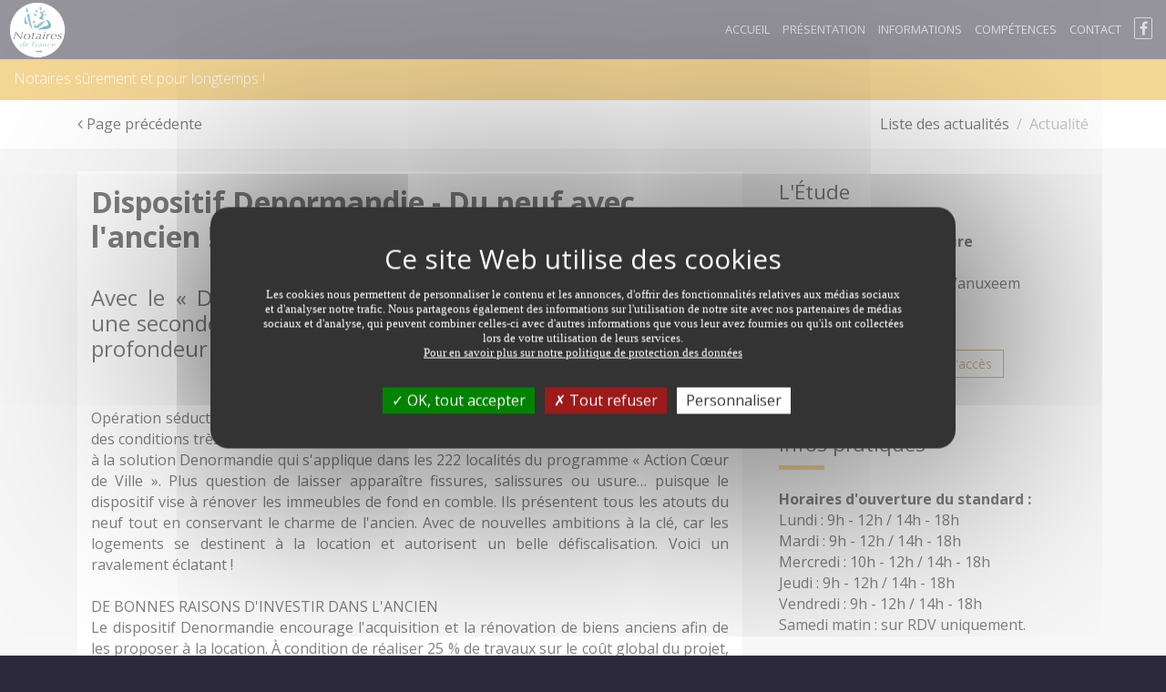

--- FILE ---
content_type: text/html;charset=UTF-8
request_url: https://www.office-marianne-polverino-nieppe.notaires.fr/actualites-juridiques/droit-de-limmobilier/article/661/dispositif-denormandie-du-neuf-avec-lancien.html
body_size: 10757
content:
<!DOCTYPE html>
<html lang="fr">

<head>
    
    <meta charset="utf-8">
    <meta name="viewport" content="width=device-width, initial-scale=1">
    <meta http-equiv="x-ua-compatible" content="ie=edge">

    <link rel="stylesheet" href="https://photos.notariat.services/resourcessn/resources/modele/prestige/css/vendor.css">
    <link rel="stylesheet" href="https://photos.notariat.services/resourcessn/resources/modele/prestige/default/jaune/app.css?version=1769043638843">
    <link rel="stylesheet" href="https://photos.notariat.services/resourcessn/resources/modele/prestige/css/app/page/calculettes.css?v=1769043638843">

    



<link rel="stylesheet" href="https://photos.notariat.services/resourcessn/resources/css/popup.css?v=1769043638843">

<link rel="stylesheet" href="https://photos.notariat.services/resourcessn/resources/modele/prestige/css/additional.css?v=1769043638843">

<link rel="stylesheet" href="https://photos.notariat.services/resourcessn/resources/modele/prestige/css/custom/0000017841/custom.css?v=1769043638843">


    <script type="text/javascript"
        src="https://photos.notariat.services/resourcessn/resources/plugins/tarteaucitron.js-1.12.0/tarteaucitron.js?v=1769043638843"></script>
    
    <script>
        var tarteaucitronForceLanguage = 'fr';
        tarteaucitron.init({
            "privacyUrl": "", /* Privacy policy url */
            "hashtag": "#tarteaucitron", /* Open the panel with this hashtag */
            "cookieName": "tarteaucitron", /* Cookie name */
            "orientation": "middle", /* Banner position (top - bottom) */
            "showAlertSmall": false, /* Show the small banner on bottom right */
            "cookieslist": true, /* Show the cookie list */
            "closePopup": false, /* Show a close X on the banner */
            "showIcon": true, /* Show cookie icon to manage cookies */
            "iconPosition": "BottomLeft", /* BottomRight, BottomLeft, TopRight and TopLeft */
            "adblocker": false, /* Show a Warning if an adblocker is detected */
            "DenyAllCta": true, /* Show the deny all button */
            "AcceptAllCta": true, /* Show the accept all button when highPrivacy on */
            "highPrivacy": true, /* HIGHLY RECOMMANDED Disable auto consent */
            "handleBrowserDNTRequest": false, /* If Do Not Track == 1, disallow all */
            "removeCredit": false, /* Remove credit link */
            "moreInfoLink": true, /* Show more info link */
            "useExternalCss": false, /* If false, the tarteaucitron.css file will be loaded */
            "useExternalJs": false, /* If false, the tarteaucitron.js file will be loaded */
            "readmoreLink": "", /* Change the default readmore link */
            "mandatory": true, /* Show a message about mandatory cookies */
        });

        

        
        tarteaucitron.user.analyticsUa = "UA-100338778-54";
        (tarteaucitron.job = tarteaucitron.job || []).push('analytics');
        

        

        
        (tarteaucitron.job = tarteaucitron.job || []).push('facebookpost');
        

        
    </script>
    





    <meta name="_csrf" content="4787609a-022c-4ea4-b827-5f007646f330" />
    <meta name="_csrf_header" content="X-CSRF-TOKEN" />




<link rel="shortcut icon" href="https://photos.notariat.services/resourcessn/resources/favicons/favicon.ico"/>





      
    <title>Droit de l&#39;immobilier - Dispositif Denormandie - Du ...</title>
    <meta name="description" content="Avec le « Denormandie », les immeubles anciens retrouvent une seconde jeunesse. Ils s&#39;offrent un ravalement de façade en profondeur qui leur permet de ..." />
    <link rel="canonical" href="https://www.office-marianne-polverino-nieppe.notaires.fr/actualites-juridiques/droit-de-l-immobilier/article/661/dispositif-denormandie-du-neuf-avec-lancien.html" />

      <meta property="og:title" content="Droit de l&#39;immobilier - Dispositif Denormandie - Du ..." />
<meta property="og:url" content="https://www.office-marianne-polverino-nieppe.notaires.fr/actualites-juridiques/droit-de-l-immobilier/article/661/dispositif-denormandie-du-neuf-avec-lancien.html" />
<meta property="og:image" content="https://sites-notaires.immonot.com/images/actualites/1573640078.jpg" />
<meta property="og:description" content="Avec le « Denormandie », les immeubles anciens retrouvent une seconde jeunesse. Ils s&#39;offrent un ravalement de façade en profondeur qui leur permet de ..." />

<link href="https://fonts.googleapis.com/css?family=Playfair+Display" rel="stylesheet">
</head>

<body>
    <div>
        <nav id="mmenu" class="c-mobile-menu ">
    <ul>
        <li>
            <a href="/">Accueil</a>
        </li>
        <li>
            <a href="/nos-bureaux.html">Présentation</a>
        </li>
        <li>
            <a href="/actualites-juridiques.html">Informations</a>
        </li>
        <li>
            <a href="/nos-expertises.html">Compétences</a>
        </li>
        <li>
            <a href="/contact.html">Contact</a>
        </li>
        <li class="fbStyle">
    <a target="_blank" href="https://www.facebook.com/Marianne-Polverino-MP-Notaire-100710802563719" class="facebook">
        <em class="fa fa-facebook fa-border fa-2x" style="font-size: 1.25em;"></em>
    </a>
</li>




    </ul>
</nav>
        <div class="mm-page">
            

    <div class="c-header" style="overflow:inherit">
        <div class="container">
            <div class="pull-left left-title-element">
                <div class="logo-container">
                    <div class="w-logo-badge" style="width: 80px;">
                        <a class="clearfix"
                            href="/">
                            <span class="part part--icon">
                                <img alt="Logo notaire" style="transform: scale(1.3);overflow:inherit" class="img-fluid" src="https://photos.notariat.services/resourcessn/resources/modele/default/assets/logo/notaires-de-france.png"></img>
                            </span>
                        </a>
                    </div>
                    <div class="w-logo-badge" style="width: 80px;">
                        <a class="clearfix"
                            href="/">
                            <span class="part part--icon">
                                
                            </span>
                        </a>
                    </div>
                </div>
                
            </div>
            <div class="pull-right">
                <ul class="">
                    <li id="toggle-mmenu" class="hidden-lg-up sb-toggle-left">
                        <a href="#">
                            MENU
                            <em class="fa fa-bars"></em>
                        </a>
                    </li>

                    <li class="hidden-md-down">
                        <a href="/">Accueil</a>
                    </li>

                    <li class="hidden-md-down">
                        <a href="/nos-bureaux.html">Présentation</a>
                    </li>

                    <li class="hidden-md-down">
                        <a href="/actualites-juridiques.html">Informations</a>
                    </li>

                    <li class="hidden-md-down">
                        <a href="/nos-expertises.html">Compétences</a>
                    </li>

                    <li class="hidden-md-down">
                        <a href="/contact.html">Contact</a>
                    </li>

                    <li class="menuReseauxSociauxDesktop">
                        <ul>
                            <li class="fbStyle">
    <a target="_blank" href="https://www.facebook.com/Marianne-Polverino-MP-Notaire-100710802563719" class="facebook">
        <em class="fa fa-facebook fa-border fa-2x" style="font-size: 1.25em;"></em>
    </a>
</li>




                        </ul>
                    </li>
                </ul>
            </div>
        </div>
    </div>

    <div class="c-subheader ">
        <div class="container hidden-xs-down">
            <div class="pull-left col-custom">Notaires s&ucirc;rement et pour longtemps !</div>
            <div class="pull-right col-custom"> </div>
        </div>
    </div>

            <section>


        <div class="p-actu p-actu--detail">
            <div class="c-slider slider--small"></div>
            <div class="c-local-navigation">
                <div class="container">
                    <div class="pull-left">
                        <nav class="nav nav-inline">
                            <a class="nav-link"
                                href="/actualites-juridiques.html"><em
                                    class="fa fa-angle-left"></em>
                                Page pr&eacute;c&eacute;dente</a>
                        </nav>
                    </div>
                    <div class="pull-right">
                        <div class="c-breadcrumb">
                            <ol class="breadcrumb">
                                <li class="breadcrumb-item"><a
                                        href="/actualites-juridiques.html">Liste
                                        des
                                        actualit&eacute;s</a></li>
                                <li class="breadcrumb-item active">Actualit&eacute;</li>
                            </ol>
                        </div>
                    </div>
                </div>
            </div>
            <div class="c-article-detail">
                <div class="container">
                    <div class="row">
                        <div class="col-md-8">
                            <img class="img-fluid" src="https://sites-notaires.immonot.com/images/actualites/1573640078.jpg" alt="">

                            <div class="ard__sheet">
                                <h1 class="page__title">Dispositif Denormandie - Du neuf avec l'ancien !</h1>
                                <h2 class="page__subtitle"><p style="text-align: justify;">Avec le &laquo; Denormandie &raquo;, les immeubles anciens retrouvent une seconde jeunesse. Ils s'offrent un ravalement de fa&ccedil;ade en profondeur qui leur permet de rivaliser avec l'immobilier neuf !</p></h2>
                                <div class="page__media">
                                    <div class="voffset2"></div>
                                </div>
                                <div class="page__content">

                                    <div id="information_texte"><p style="text-align: justify;">Opération séduction pour les immeubles anciens qui peuvent s'offrir une belle rénovation à des conditions très avantageuses. De quoi redonner un coup d'éclat au parc immobilier grâce à la solution Denormandie qui s'applique dans les 222 localités du programme « Action Cœur de Ville ». Plus question de laisser apparaître fissures, salissures ou usure… puisque le dispositif vise à rénover les immeubles de fond en comble. Ils présentent tous les atouts du neuf tout en conservant le charme de l'ancien. Avec de nouvelles ambitions à la clé, car les logements se destinent à la location et autorisent un belle défiscalisation. Voici un ravalement éclatant !<br><br>DE BONNES RAISONS D'INVESTIR DANS L'ANCIEN<br>Le dispositif Denormandie encourage l'acquisition et la rénovation de biens anciens afin de les proposer à la location. À condition de réaliser 25 % de travaux sur le coût global du projet, le Denormandie autorise une réduction d'impôt allant jusqu'à 21 % de l'investissement !</p> 
<p style="text-align: justify;">&nbsp;</p> 
<h3>Les zones à cibler</h3> 
<p style="text-align: justify;"><br>Le <strong>dispositif Denormandie</strong> fait effet dans certaines zones seulement ! Il agit exclusivement à l'échelle du programme « Action Cœur de Ville ». Comment peut-on s'assurer si les biens immobiliers sont concernés ?<br>Depuis le 1er janvier 2019, les propriétaires bailleurs peuvent réaliser une économie d'impôt lorsqu'ils rénovent un logement situé dans un quartier ancien dégradé. Cela vaut pour les 222 communes du plan « Action cœur de ville » et d'autres ayant signé une opération de revitalisation du territoire. Des villes moyennes qui peuvent souffrir d'un manque d'attractivité, où la rénovation du parc immobilier va inciter de nouveaux habitants à venir s'installer. Aurillac, Blois, Rochefort ou encore Grasse, près du quart de la population vit en effet dans ces localités de taille moyenne.</p> 
<p style="text-align: justify;">&nbsp;</p> 
<h3>Les travaux à engager</h3> 
<p style="text-align: justify;"><br>Pour redonner vie à ces immeubles quelque peu défraîchis, il faut s'engager à réaliser toute une série de <strong>travaux</strong>. À quel chantier de rénovation faut-il se préparer ? Réponse avec cette check list détaillée.<br>Naturellement, pour redonner le coup de jeune attendu, les travaux doivent porter sur l'amélioration des performances énergétiques, sur l'isolation ou les équipements de chauffage. Les opérations éligibles doivent notamment se traduire par :<br><br>&nbsp;&nbsp;&nbsp; • un gain de 30 % au niveau des performances énergétiques ;<br>&nbsp;&nbsp;&nbsp; • le changement de chaudière ou système de production d'eau chaude et l'isolation des combles, murs et fenêtres.<br><br>S'il s'agit d'un logement de plus de deux ans, le taux de TVA de 10 %, voire de 5,5 % pour les travaux de rénovation énergétique s'applique.<br>Le montant des travaux doit représenter 25 % du coût total de l'opération. Pour l'achat d'un logement de 160 000 €, la rénovation doit s'élever à 40 000 €. Cependant, le plafond des dépenses prises en charge se limite aux acquisitions de 300 000 € maximum.<br><br>BONNE RENTABILITÉ<br>Avec des prix d'achat au mètre carré avantageux dans les villes moyennes, autour de 1 500 €/m2, et des taux d'intérêt planchers, moins de 1 % sur 15 ans, l'investissement Denormandie promet une belle rentabilité nette. Pour la calculer, il convient de faire l'opération suivante :<br>Revenus locatifs annuels - (Charges + Travaux) /Prix d'achat du bien x 100</p> 
<p style="text-align: justify;">&nbsp;</p> 
<h3>&nbsp;Les conditions à respecter</h3> 
<p style="text-align: justify;"><br>Cette rénovation doit s'effectuer en se référant à certaines prescriptions. Quelles règles faut-il respecter pour bénéficier des avantages du dispositif Denormandie ?<br>Outre les travaux qui doivent représenter 25 % du coût total de l'opération, le propriétaire doit s'engager à louer son logement en respectant des plafonds. Leur montant correspond aux loyers dit intermédiaires et se déclinent en fonction des zones A / B / C caractérisant la tension du marché du logement.<br>Les barèmes de loyers à respecter correspondent donc aux valeurs suivantes pour chaque zone :</p> 
<p style="text-align: justify;">&nbsp;</p> 
<p style="text-align: justify;"><span style="text-decoration: underline;">Zone du logement</span>&nbsp;&nbsp;&nbsp;&nbsp;&nbsp;&nbsp;&nbsp;&nbsp;&nbsp;&nbsp;&nbsp;&nbsp;&nbsp;&nbsp;&nbsp;&nbsp;&nbsp;&nbsp;&nbsp;&nbsp;&nbsp;&nbsp;&nbsp;&nbsp;&nbsp;&nbsp;&nbsp;&nbsp;&nbsp;&nbsp;&nbsp; <span style="text-decoration: underline;">Montant du loyer/m2</span></p> 
<p style="text-align: justify;">A bis&nbsp;&nbsp;&nbsp;&nbsp;&nbsp;&nbsp;&nbsp;&nbsp;&nbsp;&nbsp;&nbsp;&nbsp;&nbsp;&nbsp;&nbsp;&nbsp;&nbsp;&nbsp;&nbsp;&nbsp;&nbsp;&nbsp;&nbsp;&nbsp;&nbsp;&nbsp;&nbsp;&nbsp;&nbsp;&nbsp;&nbsp;&nbsp;&nbsp;&nbsp;&nbsp;&nbsp;&nbsp;&nbsp;&nbsp;&nbsp;&nbsp;&nbsp;&nbsp;&nbsp;&nbsp;&nbsp;&nbsp;&nbsp;&nbsp;&nbsp;&nbsp; 16,96 €<br>Reste de la zone A&nbsp;&nbsp;&nbsp;&nbsp;&nbsp;&nbsp;&nbsp;&nbsp;&nbsp;&nbsp;&nbsp;&nbsp;&nbsp;&nbsp;&nbsp;&nbsp;&nbsp;&nbsp;&nbsp;&nbsp;&nbsp;&nbsp;&nbsp;&nbsp;&nbsp;&nbsp;&nbsp;&nbsp;&nbsp;&nbsp;&nbsp; 12,59 €<br>B1&nbsp;&nbsp;&nbsp;&nbsp;&nbsp;&nbsp;&nbsp;&nbsp;&nbsp;&nbsp;&nbsp;&nbsp;&nbsp;&nbsp;&nbsp;&nbsp;&nbsp;&nbsp;&nbsp;&nbsp;&nbsp;&nbsp;&nbsp;&nbsp;&nbsp;&nbsp;&nbsp;&nbsp;&nbsp;&nbsp;&nbsp;&nbsp;&nbsp;&nbsp;&nbsp;&nbsp;&nbsp;&nbsp;&nbsp;&nbsp;&nbsp;&nbsp;&nbsp;&nbsp;&nbsp;&nbsp;&nbsp;&nbsp;&nbsp;&nbsp;&nbsp;&nbsp;&nbsp;&nbsp; 10,15 €<br>B2 et C&nbsp;&nbsp;&nbsp;&nbsp;&nbsp;&nbsp;&nbsp;&nbsp;&nbsp;&nbsp;&nbsp;&nbsp;&nbsp;&nbsp;&nbsp;&nbsp;&nbsp;&nbsp;&nbsp;&nbsp;&nbsp;&nbsp;&nbsp;&nbsp;&nbsp;&nbsp;&nbsp;&nbsp;&nbsp;&nbsp;&nbsp;&nbsp;&nbsp;&nbsp;&nbsp;&nbsp;&nbsp;&nbsp;&nbsp;&nbsp;&nbsp;&nbsp;&nbsp;&nbsp;&nbsp;&nbsp;&nbsp;&nbsp;&nbsp; 8,82 €</p> 
<p style="text-align: justify;">&nbsp;</p> 
<h3>Les bénéfices à espérer</h3> 
<p style="text-align: justify;"><br>Avec son nouveau look, l'immeuble peut séduire de nouveaux occupants. Quelles conditions faut-il remplir pour louer sans omettre de défiscaliser ?<br>Pour que ces logements soient accessibles au plus grand nombre, les locataires doivent respecter des plafonds de ressources. Les montants varient selon la composition du ménage, comme dans les exemples ci-dessous :</p> 
<p style="text-align: justify;">&nbsp;</p> 
<p style="text-align: justify;">Zone&nbsp;&nbsp;&nbsp;&nbsp;&nbsp;&nbsp;&nbsp;&nbsp;&nbsp;&nbsp;&nbsp;&nbsp;&nbsp;&nbsp;&nbsp;&nbsp;&nbsp;&nbsp;&nbsp;&nbsp;&nbsp;&nbsp;&nbsp;&nbsp;&nbsp;&nbsp;&nbsp;&nbsp;&nbsp;&nbsp; Personne seule&nbsp;&nbsp;&nbsp;&nbsp;&nbsp;&nbsp;&nbsp;&nbsp;&nbsp;&nbsp;&nbsp;&nbsp; Couple&nbsp;&nbsp;&nbsp;&nbsp;&nbsp;&nbsp;&nbsp;&nbsp;&nbsp;&nbsp;&nbsp;&nbsp;&nbsp;&nbsp;&nbsp;&nbsp; Couple et 2 enfants<br><br>A bis&nbsp;&nbsp;&nbsp;&nbsp;&nbsp;&nbsp;&nbsp;&nbsp;&nbsp;&nbsp;&nbsp;&nbsp;&nbsp;&nbsp;&nbsp;&nbsp;&nbsp;&nbsp;&nbsp;&nbsp;&nbsp;&nbsp;&nbsp;&nbsp;&nbsp;&nbsp;&nbsp;&nbsp;&nbsp;&nbsp;&nbsp;&nbsp; 37 508 €&nbsp;&nbsp;&nbsp;&nbsp;&nbsp;&nbsp;&nbsp;&nbsp;&nbsp;&nbsp;&nbsp;&nbsp;&nbsp;&nbsp;&nbsp;&nbsp;&nbsp;&nbsp; 56 058 €&nbsp;&nbsp;&nbsp;&nbsp;&nbsp;&nbsp;&nbsp;&nbsp;&nbsp;&nbsp;&nbsp;&nbsp;&nbsp;&nbsp;&nbsp;&nbsp;&nbsp;&nbsp;&nbsp;&nbsp;&nbsp; 87 737 €<br>Reste de la zone A&nbsp;&nbsp;&nbsp;&nbsp;&nbsp;&nbsp;&nbsp;&nbsp;&nbsp;&nbsp;&nbsp;&nbsp; 37 508 €&nbsp;&nbsp;&nbsp;&nbsp;&nbsp;&nbsp;&nbsp;&nbsp;&nbsp;&nbsp;&nbsp;&nbsp;&nbsp;&nbsp;&nbsp;&nbsp;&nbsp;&nbsp; 56 058 €&nbsp;&nbsp;&nbsp;&nbsp;&nbsp;&nbsp;&nbsp;&nbsp;&nbsp;&nbsp;&nbsp;&nbsp;&nbsp;&nbsp;&nbsp;&nbsp;&nbsp;&nbsp;&nbsp;&nbsp;&nbsp; 80 716 €<br>B1&nbsp;&nbsp;&nbsp;&nbsp;&nbsp;&nbsp;&nbsp;&nbsp;&nbsp;&nbsp;&nbsp;&nbsp;&nbsp;&nbsp;&nbsp;&nbsp;&nbsp;&nbsp;&nbsp;&nbsp;&nbsp;&nbsp;&nbsp;&nbsp;&nbsp;&nbsp;&nbsp;&nbsp;&nbsp;&nbsp;&nbsp;&nbsp;&nbsp; &nbsp; 30 572 €&nbsp;&nbsp;&nbsp;&nbsp;&nbsp;&nbsp;&nbsp;&nbsp;&nbsp;&nbsp;&nbsp;&nbsp;&nbsp;&nbsp;&nbsp;&nbsp;&nbsp;&nbsp; 40 826 €&nbsp;&nbsp;&nbsp;&nbsp;&nbsp;&nbsp;&nbsp;&nbsp;&nbsp;&nbsp;&nbsp;&nbsp;&nbsp;&nbsp;&nbsp;&nbsp;&nbsp;&nbsp;&nbsp;&nbsp;&nbsp; 59 270 €<br>B2 et C&nbsp;&nbsp;&nbsp;&nbsp;&nbsp;&nbsp;&nbsp;&nbsp;&nbsp;&nbsp;&nbsp;&nbsp;&nbsp;&nbsp;&nbsp;&nbsp;&nbsp;&nbsp;&nbsp;&nbsp;&nbsp;&nbsp;&nbsp;&nbsp;&nbsp;&nbsp;&nbsp;&nbsp; 27 515 €&nbsp;&nbsp;&nbsp;&nbsp;&nbsp;&nbsp;&nbsp;&nbsp;&nbsp;&nbsp;&nbsp;&nbsp;&nbsp;&nbsp;&nbsp;&nbsp;&nbsp;&nbsp; 36 743 €&nbsp;&nbsp;&nbsp;&nbsp;&nbsp;&nbsp;&nbsp;&nbsp;&nbsp;&nbsp;&nbsp;&nbsp;&nbsp;&nbsp;&nbsp;&nbsp;&nbsp;&nbsp;&nbsp;&nbsp;&nbsp; 53 344 €</p> 
<p style="text-align: justify;">&nbsp;</p> 
<p style="text-align: justify;">Après avoir investi et trouvé les locataires répondant aux critères, le bailleur peut donc percevoir les fruits de son investissement Denormandie. Cela concerne la réduction d'impôt qui se calcule sur la totalité du coût de l'opération, en fonction de la durée de la location. Celle-ci représente donc une économie d'impôt de :<br><br>&nbsp;&nbsp;&nbsp; • 12 % pour 6 ans,<br>&nbsp;&nbsp;&nbsp; • 18 % pour 9 ans,<br>&nbsp;&nbsp;&nbsp; • 21 % pour 12 ans.<br><br>Exemple : la réduction d'impôt pour un investissement de 200 000 € sur 9 ans, comme pour le dispositif Pinel, se chiffre à :<br>200 000 * 18 % = 36 000 €, soit 4 000 € par an.</p> 
<p style="text-align: justify;">&nbsp;</p> 
<p style="text-align: justify;"><em>OÙ INVESTIR EN DENORMANDIE ?<br>Le dispositif concerne 222 villes sur l'ensemble du territoire qui se sont fixé pour objectif d'améliorer leur attractivité et de favoriser leur développement économique.</em></p> 
<p style="text-align: justify;"><em><br></em></p> 
<p style="text-align: justify;">Christophe RAFFAILLAC</p></div>

                                    <div class="c__signature">
                                        <p class="signature__date">Dernière modification le 13/11/2019</p>
                                    </div>

                                    <div class="c__sharing c__sharing--right">
                                        <strong>Partagez cet article :</strong>
                                        <ul class="share-buttons">
                                            <li>
                                                <a rel="noopener noreferrer"
                                                    href="https://www.facebook.com/sharer.php?u=https://www.office-marianne-polverino-nieppe.notaires.fr/actualites-juridiques/droit-de-l-immobilier/article/661/dispositif-denormandie-du-neuf-avec-lancien.html"
                                                    target="_blank" title="Share on Facebook">
                                                    <em class="fa fa-facebook-square fa-2x"></em>
                                                </a>
                                            </li>
                                            <li>
                                                <a rel="noopener noreferrer"
                                                    href="http://www.linkedin.com/shareArticle?mini=true&amp;url=https://www.office-marianne-polverino-nieppe.notaires.fr/actualites-juridiques/droit-de-l-immobilier/article/661/dispositif-denormandie-du-neuf-avec-lancien.html&amp;title=Dispositif%20Denormandie%20-%20Du%20neuf%20avec%20l&#39;ancien%20!"
                                                    target="_blank" title="Share on LinkedIn">
                                                    <em class="fa fa-linkedin-square fa-2x"></em>
                                                </a>
                                            </li>
                                            <li>
                                                <a target="_blank" title="Email"
                                                    href="mailto:?subject=Dispositif%20Denormandie%20-%20Du%20neuf%20avec%20l&#39;ancien%20!&amp;body=Dispositif%20Denormandie%20-%20Du%20neuf%20avec%20l&#39;ancien%20!%20:%20https://www.office-marianne-polverino-nieppe.notaires.fr/actualites-juridiques/droit-de-l-immobilier/article/661/dispositif-denormandie-du-neuf-avec-lancien.html">
                                                    <em class="fa fa-envelope-square fa-2x"></em>
                                                </a>
                                            </li>
                                        </ul>
                                    </div>
                                </div>
                            </div>
                        </div>
                        <div class="col-md-4">
                            <div class="ns-sidebar">
    <section class="ns-widget">
    <h4 fallback="Nos bureaux" class="widget__headline">L'&Eacute;tude</h4>
    <div class="widget__content">
        <div class="ns-office">
            <div><div class="office__name"><strong>Office notarial MP Notaire <br />Marianne POLVERINO </strong></div>
<div class="office__address">
<div class="street"><span class="street__number">65 rue du Docteur Henri Vanuxeem</span></div>
<div class="city"><span class="city__cp">59850 NIEPPE</span></div>
<div class="office__contact">
<div class="phone"><span class="phone__fix">T&eacute;l: 03 20 85 32 92</span></div>
</div>
<div class="office__actions"><a class="actions__contact-us btn btn-primary btn-sm" href="/contact.html">Contacter l'office</a> <a class="actions__access-map btn btn-primary-outline btn-sm" href="https://www.google.com/maps/?q=50.703589,2.8379352" target="_blank" rel="noopener">Plan d'acc&egrave;s</a></div>
</div></div>
            <span></span>
        </div>
    </div>
</section>
    <section class="ns-widget">
    <h4 fallback="Nos bureaux" class="widget__headline">Infos pratiques</h4>

    <div class="widget__content">
        <div class="ns-practical-informations">
            
            <p class="pi__text"><p><strong>Horaires d&#39;ouverture du standard : </strong><br />Lundi : 9h - 12h / 14h - 18h<br />Mardi : 9h - 12h / 14h - 18h<br />Mercredi : 10h - 12h / 14h - 18h<br />Jeudi : 9h - 12h / 14h - 18h<br />Vendredi : 9h - 12h / 14h - 18h<br />Samedi matin : sur RDV uniquement.</p><p><strong>Acc&egrave;s &agrave; l&#39;&eacute;tude :</strong><br />Acc&egrave;s par l&#39;autoroute A 25, sortie 9<br />Parking public : Place du G&eacute;n&eacute;ral de Gaulle &agrave; 100 m&egrave;tres<br />Accessibilit&eacute; PMR</p></p>
            
            
        </div>
    </div>
</section>
</div>
                        </div>
                    </div>
                </div>
            </div>
        </div>

    </section>
            


    <div class="c-newsletter">
    <div class="container">
        <h2 class="section-headline">Newsletter</h2>
        <h3 class="nlt__subheadline">Consultez les derni&egrave;res informations immobili&egrave;res, juridiques et fiscales. <br />Recevez gratuitement notre newsletter juridique</h3>
        <div class="nlt__stamp">
            <img class="z__stamp" src="https://photos.notariat.services/resourcessn/resources/modele/prestige/assets/stamp.png"
                alt="image de tampon">

            <svg class="z__feather" viewBox="0 0 253 269" version="1.1" xmlns="http://www.w3.org/2000/svg"
                xmlns:xlink="http://www.w3.org/1999/xlink">
                <path class="feather__path"
                    d="M240.405661,0.0177753304 C237.889983,-0.722863436 201.287509,21.6764229 184.242333,34.5896079 C167.200715,47.503978 135.400685,72.7022863 134.200371,75.3318502 C132.99887,77.9590441 132.885007,82.7026872 131.456964,94.6441542 C130.02655,106.586806 125.052125,111.786683 125.052125,111.786683 C125.052125,111.786683 122.649124,109.959379 121.332573,106.072507 C120.016023,102.186819 119.159672,91.3284626 118.359067,91.1021233 C117.559648,90.8722291 96.1295287,110.817335 96.1295287,110.817335 C96.1295287,110.817335 94.6054141,120.794035 91.3270849,140.605233 C88.0463837,160.415247 83.0138401,168.699736 81.9273895,168.814683 C80.8409389,168.92963 78.4948698,161.158256 77.6954509,153.270749 C76.896032,145.386797 77.4677233,126.700185 76.6090003,126.130189 C75.7502774,125.557824 64.4860619,137.405674 64.4860619,137.405674 C64.4860619,137.405674 66.0089905,151.500326 67.152373,169.938084 C68.2969416,188.374656 66.5439132,201.041357 64.6568576,202.241784 C62.768616,203.442211 59.9113458,198.927278 55.733967,189.040639 C51.5601464,179.155185 51.2743007,171.328115 49.3303133,170.641987 C47.3839536,169.955859 43.3251829,179.612604 42.1248685,189.214837 C40.923368,198.81233 41.8378368,213.384546 41.8378368,213.384546 C41.8378368,213.384546 36.2324159,202.985978 32.6860324,197.556207 C29.1396489,192.128806 20.9046854,181.270449 19.8775389,182.070339 C18.8444619,182.870229 23.3634322,191.670203 26.1080247,199.499643 C28.8538032,207.329084 32.5140506,218.928079 32.5140506,218.928079 C32.5140506,218.928079 22.9625367,209.613806 18.6167343,206.528009 C14.2685597,203.442211 1.63204806,196.300084 0.601343291,198.52911 C-0.426989319,200.755767 8.26461549,207.330269 12.0410988,211.098639 C15.816396,214.869379 23.8805638,223.497524 23.8805638,223.497524 C23.8805638,223.497524 19.8182348,227.726868 18.7899022,233.497925 C17.7591974,239.268982 20.2760622,244.696383 20.2760622,244.696383 C20.2760622,244.696383 26.9679337,230.868361 30.8001629,230.642022 C34.632392,230.413313 36.0616202,238.241568 34.9182377,243.382194 C33.7736691,248.526374 16.9028466,266.202163 17.7591974,268.584057 C18.6179204,270.964767 40.1215769,248.373507 42.1426597,244.069507 C46.4125529,249.250423 69.1366872,258.087132 70.4342603,257.628529 C71.7294613,257.17348 61.6631881,250.241101 57.6981178,246.505912 C53.7342336,242.774278 49.1595175,231.726317 50.7607275,230.28059 C52.3619374,228.831308 54.4197887,237.668018 65.9342674,243.230511 C77.4499321,248.793004 95.0656137,250.011207 95.3692505,249.248053 C95.6740734,248.484899 81.8716437,244.375242 73.7125895,239.193141 C65.5535352,234.012225 61.4342744,223.27 61.4342744,223.27 C61.4342744,223.27 73.254762,225.629379 102.843936,227.231529 C132.431923,228.832493 151.036797,218.775211 151.036797,218.775211 C151.036797,218.775211 125.10787,218.469476 108.258398,217.708692 C91.4029942,216.946722 67.2318405,214.814868 67.2318405,214.814868 C67.2318405,214.814868 73.6177029,205.327581 90.6237387,201.901683 C107.626216,198.471044 134.872879,200.338639 137.310276,199.958247 C139.752418,199.57667 178.87057,144.417449 178.87057,144.417449 C178.87057,144.417449 154.697044,145.405758 156.374163,141.291361 C160.103203,132.146546 181.005517,134.206115 184.130841,133.902749 C187.256166,133.595828 197.017616,119.273652 208.458558,105.863943 C219.895941,92.4542335 251.162234,57.7887841 252.762258,35.3894978 C254.362282,12.9890264 242.923712,0.761969163 240.405661,0.0177753304 L240.405661,0.0177753304 Z M155.075404,122.015793 C135.858513,144.71963 91.7837263,188.604551 91.7837263,188.604551 C91.7837263,188.604551 121.217523,148.530661 143.18138,122.777762 C165.142863,97.0248634 209.369468,48.5693128 209.369468,48.5693128 C209.369468,48.5693128 174.292296,99.3119559 155.075404,122.015793 L155.075404,122.015793 Z"
                    id="FTC"></path>
            </svg>
        </div>

        <form class="nlt__form">
            <input type="hidden" name="_csrf" value="4787609a-022c-4ea4-b827-5f007646f330" />
            <input type="hidden" name="g-recaptcha-response" value="" class="recaptchaInputToken" />
            <label>Entrez votre adresse mail</label>
            <br>
            <input class="nlt__input-mail" type="email" id="email" placeholder="Votre mail">
            <div class="alert alert-success" id="subscribeNewsletterMessageSuccess" style="display: none;"></div>
            <div class="alert alert-danger" id="subscribeNewsletterMessageError" style="display: none;"></div>
            <input class="nlt__submit" type="button" id="btnSubscribeNewsletter" value="S'inscrire">
            <i class="fa fa-info-circle" aria-hidden="true"></i>
            <div class="mentions-legales-newsletter">
                <div><div class="contact__law">
  Vos informations personnelles (nom, pr&eacute;nom, email,
  t&eacute;l&eacute;phone, commentaire) sont collect&eacute;es avec votre
  consentement et sont destin&eacute;es &agrave; Ma&icirc;tre Marianne POLVERINO
  en sa qualit&eacute; de responsable du traitement. Ces informations sont
  collect&eacute;es afin de r&eacute;pondre &agrave; votre demande de contact ou
  de renseignements. Ces informations ne sont pas stock&eacute;es dans une base
  de donn&eacute;es, elles sont uniquement transf&eacute;r&eacute;es par email
  &agrave; Ma&icirc;tre Marianne POLVERINO qui se chargera de supprimer ce
  dernier apr&egrave;s avoir enti&egrave;rement trait&eacute; votre demande ou
  votre dossier.<br />Conform&eacute;ment &agrave; la loi "informatique et
  libert&eacute;s" et au RGPD, vous pouvez exercer vos droits d'opposition,
  d'acc&egrave;s, de rectification, d'effacement, de limitation et de
  portabilit&eacute; en effectuant une demande &agrave; l'adresse suivante :
  <a href="mailto:office.mp@notaires.fr">office.mp@notaires.fr</a>. Vous pouvez
  &eacute;galement adresser une r&eacute;clamation aupr&egrave;s de la CNIL
  directement via son site internet
  <a href="https://www.cnil.fr/" target="_blank" rel="noopener"
    >https://www.cnil.fr</a
  >
  <br /><br /><strong>MEDIATION</strong> : En cas de litige non r&eacute;solu avec un notaire,
  vous avez la possibilit&eacute; de saisir le M&eacute;diateur du notariat
  &agrave; l'adresse suivante :
  <a href="mailto:mediateurdunotariat@notaires.fr,"
    >mediateurdunotariat@notaires.fr,</a
  >
  ou &agrave; 60 boulevard de la Tour Maubourg 75007 Paris afin de tenter, avec
  son aide, de trouver une r&eacute;solution amiable au conflit. Plus
  d'informations sur:
  <a href="https://mediateur-notariat.notaires.fr/" target="_blank" rel="noopener"
    >mediateur-notariat.notaires.fr</a
  >&nbsp;
</div>
</div>
            </div>
        </form>
    </div>
</div>


<footer class="c-footer">
    <div class="footer__main">
    <div class="container">
        <div class="row">
            
                <div class="col-md-4">
                    <div class="part left">
                        <h4 class="category">Nous contacter</h4>
                        <div>
                            <ul>
                                <li>
                                    <span>65 rue du Docteur Henri Vanuxeem</span>
                                    <br>
                                    <span>59850 NIEPPE</span>
                                </li>
                                <li>
                                    <a href="tel:03%2020%2085%2032%2092">03 20 85 32 92</a>
                                </li>
                                
                                
                                <li>
                                    <a href="mailto:office.mp@notaires.fr">office.mp@notaires.fr</a>
                                </li>
                            </ul>
                        </div>
                        <img alt="Logo MP Notaire - copie" style="width: 100%;" title="Logo MP Notaire - copie" class="footer-img-left" src="https://photos.notariat.services/resourcessn/resources/modele/prestige/10062/medias/logo-mp-notaire-copie1640794383574.jpg"></img>
                    </div>
                </div>
            
            

            <div class="col-md-4  hidden-sm-down">

                <div class="part">

                    <h4 class="category">Liens pratiques</h4>
                    <ul>
                        <li id="element_menu_0">
                            
                            
                                <a href="/">Accueil</a>
                            
                        </li>
                        <li id="element_menu_1">
                            
                            
                                <a href="/nos-bureaux.html">Présentation</a>
                            
                        </li>
                        <li id="element_menu_2">
                            
                            
                                <a href="/actualites-juridiques.html">Informations</a>
                            
                        </li>
                        <li id="element_menu_3">
                            
                            
                                <a href="/nos-expertises.html">Compétences</a>
                            
                        </li>
                        <li id="element_menu_4">
                            
                            
                                <a href="/contact.html">Contact</a>
                            
                        </li>
                    </ul>
                    
                </div>
            </div>
            
                <div class="col-md-4">
                    <div class="part footer-partners">
                        <h4 class="category">Partenaires</h4>
                        <dl class="partner">

    <dt>Achat immobilier</dt>
    <dd>
        <a href="https://www.calameo.com/read/0051251980a123060b549?page=1" target="_bank">
            <em class="fa fa-external-link"></em>
            Guide d&#39;achat
        </a>
    </dd>
</dl><dl class="partner">

    <dt>Vente immobilière</dt>
    <dd>
        <a href="https://www.calameo.com/read/0051251980a123060b549?page=1" target="_bank">
            <em class="fa fa-external-link"></em>
            Guide de vente
        </a>
    </dd>
</dl><dl class="partner">

    <dt>Guide de l&#39;héritage</dt>
    <dd>
        <a href="https://www.calameo.com/read/005125198aae46b17fb06" target="_bank">
            <em class="fa fa-external-link"></em>
            Des funérailles à l&#39;ouverture de la succession
        </a>
    </dd>
</dl><dl class="partner">

    <dt>Connaître les prix de vente</dt>
    <dd>
        <a href="https://app.dvf.etalab.gouv.fr/" target="_bank">
            <em class="fa fa-external-link"></em>
            Portail des prix de vente en France
        </a>
    </dd>
</dl><dl class="partner">

    <dt>L&#39;immobilier des notaires</dt>
    <dd>
        <a href="https://www.immonot.com/" target="_bank">
            <em class="fa fa-external-link"></em>
            www.immonot.com
        </a>
    </dd>
</dl><dl class="partner">

    <dt>Succession : l&#39;un de vos proches est décédé</dt>
    <dd>
        <a href="https://www.notaires.fr/fr/mediatheque/publication-notariat/guide-succession-lun-de-vos-proches-est-decede" target="_bank">
            <em class="fa fa-external-link"></em>
            Guide de Succession
        </a>
    </dd>
</dl><dl class="partner">

    <dt>Le portail de la profession notariale</dt>
    <dd>
        <a href="https://www.notaires.fr/fr" target="_bank">
            <em class="fa fa-external-link"></em>
            Le site officiel des notaires de France
        </a>
    </dd>
</dl><dl class="partner">

    <dt>Le Réflexe Notaire Nord Pas-de-Calais</dt>
    <dd>
        <a href="https://www.lereflexenotaire.fr/" target="_bank">
            <em class="fa fa-external-link"></em>
            Avec le réflexe notaire, on perd pas le nord!
        </a>
    </dd>
</dl>
                    </div>
                    
                </div>
            
        </div>
    </div>
</div>
    <div class="footer__final">
    <div class="container">
        <ul class="social">
            <li>
                <a target="_blank" href="https://www.facebook.com/Marianne-Polverino-MP-Notaire-100710802563719">
                    <em class="fa fa-facebook-square"></em>
                </a>
            </li>
            
            
            
            
        </ul>
        <ul class="ff__links">
            <li><a href="/mentions-legales.html">Mentions l&eacute;gales</a></li>
            <li><a href="/contact.html">Contact</a></li>
            <li><a href="/plan-du-site.html">Plan du site</a></li>
            
            
        </ul>
        <div class="copyright">
            COPYRIGHT &copy; 2026 - ALL RIGHTS RESERVED BY NOTARIAT SERVICES
        </div>
    </div>
</div>
</footer>
        </div>
    </div>
    

    <script src="https://photos.notariat.services/resourcessn/resources/modele/prestige/js/nsv.js?v=1769043638843"></script>
    <script src="https://photos.notariat.services/resourcessn/resources/modele/prestige/js/general.js?v=1769043638843"></script>
    <script type="module" data-error-message="Une erreur est survenue." src="https://photos.notariat.services/resourcessn/resources/js/information/subscribeNewsletter.js?v=1769043638843"></script>
    <script type="text/javascript" src="https://photos.notariat.services/resourcessn/resources/js/recaptcha.js?v=1769043638843"></script>

    <script src="https://photos.notariat.services/resourcessn/resources/js/csrfToken.js?v=1769043638843"></script>









<script type='application/ld+json'>
    {
      "@context": "http://www.schema.org",
      "@type": "LocalBusiness",
      "name": "Office notarial MP Notaire",
      "url": "https://www.office-marianne-polverino-nieppe.notaires.fr",
      "address": {
        "@type": "PostalAddress",
        "streetAddress": "65 rue du Docteur Henri Vanuxeem",
        "postalCode": "59850",
        "addressLocality": "Nieppe"
      },
      "contactPoint": {
        "@type": "ContactPoint",
        "telephone": "03 20 85 32 92",
        "email": "office.mp@notaires.fr"
      },
      "geo": {
        "@type": "GeoCoordinates",
        "latitude": "50.703589",
        "longitude": "2.8379352"
      }
    }
</script>
    
    

</body>

</html>

--- FILE ---
content_type: text/css
request_url: https://photos.notariat.services/resourcessn/resources/modele/prestige/default/jaune/app.css?version=1769043638843
body_size: 18927
content:
@import url(https://fonts.googleapis.com/css?family=Open+Sans:400,300,600,900,700);@import 'https://fonts.googleapis.com/css?family=Montserrat';.o-anim{transition:all 400ms}.o-anim.o-anim--fastest{transition-duration:250ms}.o-anim.o-anim--fast{transition-duration:400ms}.o-anim.o-anim--medium{transition-duration:700ms}.o-anim.o-anim--longest{transition-duration:1200ms}.o-anim.o-anim--long{transition-duration:2000ms}.o-anim.o-anim--hover.o-anim--scale:hover{transform:scale(1.05)}.c-selection{position:relative;z-index:15;background:#eee;background:linear-gradient(#eee, #fff);padding:50px 0;overflow:hidden}.c-selection .anchor-adjust{display:block;width:100%;height:60px;transform:translateY(-110px);visibility:hidden}.c-selection a{text-decoration:none}.c-selection .section-headline{text-align:center;color:#000}.c-selection .selection__subheadline{position:relative;font-size:1.4rem;margin:0;padding:0;margin-bottom:50px;text-align:center;color:#000;font-weight:300;color:#888}.c-selection .selection__list{z-index:10;position:relative}.c-selection .selection__list.owl-grab .owl-item{opacity:1 !important;transform:scale(0.9) !important}.c-selection .selection__list .owl-nav{position:absolute;top:40%;background:#000;width:100%}.c-selection .selection__list .owl-nav .owl-prev,.c-selection .selection__list .owl-nav .owl-next{padding:10px 20px;background:#2c293b;color:#fff;font-size:1.2rem;transition:all 350ms}.c-selection .selection__list .owl-nav .owl-prev:hover,.c-selection .selection__list .owl-nav .owl-next:hover{padding:10px 30px}.c-selection .selection__list .owl-nav .owl-prev{position:absolute;left:0}.c-selection .selection__list .owl-nav .owl-next{position:absolute;right:0}.c-selection .selection__list .owl-stage-outer{overflow:visible}.c-selection .selection__list .owl-stage-outer .owl-item{transition:all 250ms;transform:scale(0.8);opacity:0.4}@media (max-width: 543px){.c-selection .selection__list .owl-stage-outer .owl-item.active{position:relative;z-index:100;transform:scale(1);opacity:1}}.c-selection .selection__list .owl-stage-outer .owl-item.center{position:relative;z-index:100;transform:scale(1);opacity:1;box-shadow:0 12px 25px rgba(44,41,59,0.5)}.c-selection .sl__card{width:100%;transition:all 400ms;border-radius:0px}.c-selection .sl__card:hover .sl__layer-hover{opacity:1}.c-selection .sl__card .sl__layer-hover{position:absolute;top:0;left:0;z-index:25;width:100%;height:100%;background:rgba(0,0,0,0.8);transition:all 250ms;transition-delay:1200ms;opacity:0}.c-selection .sl__card .sl__layer-hover .slh__content{color:#fff;display:block;width:200px;height:100%;margin:0 auto}.c-selection .sl__card .sl__layer-hover .slh__content ul{list-style:none;margin:0;padding:0;margin-bottom:10px}.c-selection .sl__card .sl__layer-hover .slh__content li{display:inline}.c-selection .sl__card .sl__layer-hover .slh__content .center{display:table-cell;vertical-align:middle;min-width:200px;height:350px;width:100%;text-align:center}.c-selection .sl__card .sl__picture{position:relative;overflow:hidden;width:100%;height:350px;border-radius:0px;background-position:center top;background-size:cover;background-repeat:no-repeat}.c-selection .sl__card .sl__picture .sl__layerUp{position:absolute;top:0;left:0;z-index:5;width:100%;height:100px;background:linear-gradient(rgba(0,0,0,0.5), transparent);border-radius:0px}.c-selection .sl__card .sl__picture .sl__layerDown{position:absolute;bottom:0;left:0;z-index:5;width:100%;height:100px;background:linear-gradient(transparent, #000);border-radius:0px}.c-selection .sl__card .sl__picture .sl__textUp{position:absolute;top:5px;right:10px;z-index:15;display:inline-block;float:right;font-size:26px;font-weight:600;color:#fff;text-shadow:0 1px 0px rgba(0,0,0,0.6)}.c-selection .sl__card .sl__picture .sl__textBottom{position:absolute;bottom:5px;left:10px;z-index:15;display:inline-block;float:right;font-size:16px;font-weight:600;color:#fff;text-shadow:0 1px 0px rgba(0,0,0,0.6)}.c-selection .sl__card .sl__content{background:#fff;padding:6px 12px;border-radius:0 0 0px 0px;color:#2c293b}.c-selection .sl__card .sl__content .slc__city{text-align:right;color:#888}.c-selection .sl__card .sl__content .slc__price{font-size:2rem;text-align:right;font-weight:600;line-height:1}.c-actualities{position:relative;background:#fff;color:#000;padding:75px 0;overflow:hidden}.c-actualities .big-title{position:absolute;left:0px;top:30px;z-index:0;text-align:left;width:100%;font-size:7rem;font-weight:600;text-transform:uppercase;opacity:0.1;color:#fff}.c-actualities .c-button{background:#e8ac2b;color:#fff}.c-actualities .big-picture{position:relative;width:225px;height:450px;background:#ccc;background-size:cover;background-repeat:no-repeat;background-position:center}.c-actualities .big-picture .big-picture__child-1{position:absolute;bottom:-30px;right:-30px;width:150px;height:300px}.c-actualities .actu-head{position:relative;margin-bottom:50px}.c-actualities .ach__eyebrow,.c-actualities .ach__headline{margin:0;padding:0}.c-actualities .ach__eyebrow{font-size:20px;font-weight:600;text-transform:uppercase;color:#e8ac2b}.c-actualities .ach__headline{font-size:30px;font-weight:800}.c-actualities .ach__menu{text-align:left}.c-actualities .ach__menu ul{margin:0;padding:0;list-style:none}.c-actualities .ach__menu ul li{display:inline}.c-actualities .ach__menu ul li a{color:#e8ac2b}.c-actualities .ach__menu ul li:after{content:'|';margin:0 15px}.c-actualities .ach__menu ul li:last-child:after{content:''}.c-actualities .actu-element .ace__date{font-size:0.7rem;text-transform:uppercase;font-weight:600}.c-actualities .actu-element .ace__headline{font-size:1rem}.c-actualities .actu-list{margin:0;padding:0;list-style:none;margin-top:15px}.c-actualities .actu-list .actu-element{border-left:5px solid #fff;position:relative;margin-bottom:15px;background:rgba(255,255,255,0.1)}.c-actualities .actu-list .actu-element .ace__headline{font-size:20px;font-weight:600}.c-actualities .actu-list .actu-element .ace__date{font-size:13px;text-transform:uppercase;font-weight:300}.c-actualities .actu-list .actu-element .ace__excerpt{font-size:14px;font-weight:100;opacity:0.5;margin-top:5px}.c-contact-info{background:#2c293b;border-bottom:1px solid #6f6895;color:#fff;padding:50px 0;padding-top:100px}.c-contact-info .panel-box{position:relative;text-align:center}.c-contact-info .panel-box .icon{display:block;border-radius:10px;width:40px;height:40px;line-height:40px;background:#e8ac2b;background:linear-gradient(#f7e2b5, #e8ac2b);color:#fff;margin:0px auto}.c-contact-info .panel-box .title{line-height:1;margin:0;padding-top:15px;font-size:1.4rem}.c-contact-info .panel-box .description{padding-top:15px;font-weight:300}.c-contact{position:relative;background:#363345;color:#fff;padding:50px 0;padding-top:100px;overflow:hidden}.c-contact .contact__headline{display:inline-block;font-size:2rem;font-weight:800;line-height:1;margin-bottom:25px}.c-contact .contact__headline .headline__eyebrow{text-align:right;color:#e9cf94;font-size:1.3rem;text-transform:uppercase;font-weight:800;line-height:1}.c-contact .contact__subheadline{font-size:1.5rem;margin:0;padding-bottom:25px}.c-contact .contact__select-notary select{background:none;outline:none}.c-contact .contact__select-notary i{font-size:1.5rem;margin-left:5px}.c-contact .contact__signature{position:absolute;bottom:-110px;left:25%;z-index:50}.c-contact .contact__law{font-size:0.7rem;opacity:0.5;margin:25px 0}.c-contact .form-paper{background:#fff;color:#000;padding:50px 50px;padding-bottom:100px;box-shadow:-5px 0 50px rgba(0,0,0,0.5)}.c-contact .form-paper .fp__headline{font-weight:800;font-size:1.3rem;text-transform:uppercase;margin-bottom:10px}.c-contact .form-paper .fp__to{margin-bottom:50px}.c-contact .form-paper .fp__input{margin-bottom:15px;padding:5px 0;padding-left:15px;border-bottom:1px solid #aaa}.c-contact .form-paper .fp__input label,.c-contact .form-paper .fp__input input,.c-contact .form-paper .fp__input textarea{display:block}.c-contact .form-paper .fp__input input,.c-contact .form-paper .fp__input textarea{background:none;border:none;outline:none;font-size:18px;width:100%;font-weight:300}.c-contact .form-paper .fp__input label{text-transform:uppercase;font-weight:800;line-height:1;font-size:0.8rem;margin:0}.c-button{display:inline-block;background:#e8ac2b;color:#fff;padding:10px 25px;text-decoration:none !important;transition:all 500ms}.c-button:hover{opacity:0.9;color:#fff !important}.c-button.c-button--primary{background:#e8ac2b;color:#fff}.c-button.c-button--primary:hover{color:#fff !important}.c-button.c-button--secondary{background:#eee;color:#000}.c-button.c-button--secondary:hover{color:#000 !important}.c-button.c-button--rounded{border-radius:30px}.c-button.c-button--block{display:block}.c-magazine{position:relative;background:#e8ac2b;background:linear-gradient(#e8ac2b, #edbe59);color:#fff;padding-top:50px;text-align:center;overflow:hidden;border-top:1px solid #f2d087}.c-magazine .mag__icon{width:150px;margin:0 auto}.c-magazine .mag__headline{font-size:2rem;letter-spacing:1px;font-weight:600}.c-magazine .mag__subheadline{font-size:1rem;font-weight:300;margin:0;padding:0;margin-bottom:25px}.c-magazine .btn-magazine{width:100%}.c-magazine .btn-magazine .c-button{border-radius:30px;background:#fff;color:#000 !important}.c-magazine .btn-magazine .c-button:hover{transform:scale(1.2);box-shadow:0 15px 50px rgba(0,0,0,0.3);opacity:1}.c-magazine .mag__effect{position:relative;bottom:0px;left:0;z-index:50;width:100%;height:auto}.c-magazine .mag__effect .ill{position:relative;overflow:hidden;width:100%;height:300px;margin-bottom:-85px}.c-magazine .mag__effect .ill .pages{position:absolute;top:0;left:0;width:100%}.c-magazine .mag__effect .ill .tablet{position:relative;z-index:150;width:200px;height:300px;background-position:center;background-size:cover;margin:0 auto}.c-magazine .mag__effect .ill .tablet .cover{position:absolute;left:15px;top:25px;width:170px;height:auto;float:none;border:1px solid #000}.c-magazine .mag__effect .ill .page{float:left;position:relative;z-index:50;transition:all 600ms;margin:0 0.5%;background-position:center top;background-repeat:no-repeat;background-size:contain}.c-magazine .mag__effect .ill .page:nth-child(1){margin-top:85px}.c-magazine .mag__effect .ill .page:nth-child(2){margin-top:50px}.c-magazine .mag__effect .ill .page:nth-child(3){margin-top:20px}.c-magazine .mag__effect .ill .page:nth-child(4){margin-top:0px}.c-magazine .mag__effect .ill .page:nth-child(5){margin-top:0px}.c-magazine .mag__effect .ill .page:nth-child(6){margin-top:20px}.c-magazine .mag__effect .ill .page:nth-child(7){margin-top:50px}.c-magazine .mag__effect .ill .page:nth-child(8){margin-top:85px}.c-magazine .mag__effect .ill .page.p{top:20px;opacity:0.2;background:#aaa;width:11.5%;height:227px;transform:scale(1)}.c-local-navigation{background:#fff;padding:15px 0}.c-local-navigation a{color:#000}.c-local-navigation ul{margin:0;padding:0}.c-breadcrumb .breadcrumb{margin:0;background:none;padding:0}.c-breadcrumb .breadcrumb li{padding:0;margin:0}.c-inner-menu{margin-top:60px;background:#fff;padding:15px 0;border-bottom:1px solid #ccc}@media screen and (max-width: 543px){.c-inner-menu{margin-top:0;padding-top:80px}}.c-inner-menu ul{padding:0;text-align:center}.c-inner-menu ul li{display:inline;list-style:none}@media (max-width: 543px){.c-inner-menu ul li{display:block;width:100%;margin-bottom:10px;text-align:center}}.c-inner-menu ul li a{background:#fff;color:#000;text-decoration:none;padding:4px 15px;margin-left:3px;border-radius:30px}.c-inner-menu ul li a:hover{background:#fff}.c-inner-menu ul li.active a{background:#e8ac2b;color:#fff;box-shadow:0 4px 6px rgba(50,50,93,0.11),0 1px 3px rgba(0,0,0,0.08)}#bloc_notre_etude h3{margin-bottom:40px}main{width:100%;min-height:100%;display:flex;justify-content:center;align-items:flex-start}.accordion-item{background-color:transparent;margin-bottom:15px;border-radius:5px;box-shadow:0 2px 9px 0 rgba(0,0,0,0.1);transition:background-color .2s ease-in .3s}.accordion-item.active{background-color:white;transition:background-color .2s ease-in 0s}.accordion-item.active .accordion-header{color:black;background-color:white;transition:background-color .2s ease-in 0s, color .2s ease-in .2s}.accordion-item.active .accordion-header h2:before,.accordion-item.active .accordion-header h2:after{background-color:black;transition:background-color .2s ease-in .2s, transform .2s ease .1s}.accordion-item.active .accordion-header h2:before{display:none}.accordion-item.active .accordion-header h2:after{transform:rotate(90deg)}.accordion-item.active .accordion-body{max-height:900px;padding:0 15px 15px;transition:max-height .3s ease-in 0s, padding .2s ease-in 0s}.accordion-item.active .accordion-body p{opacity:1;transition:opacity .2s ease-in .2s}.accordion-item.active .accordion-link-body{text-align:center;margin-top:10px}.accordion-header{color:white;background-color:#e1a118;border-radius:5px;padding:25px 15px;cursor:pointer;transition:background-color .2s ease-out .3s, color .2s ease-out 0s}.accordion-header h2{position:relative;font-size:1rem;font-weight:500;letter-spacing:.025em;margin:0}.accordion-header h2:before,.accordion-header h2:after{content:"";position:absolute;background-color:white;transition:background-color .2s ease-in 0s, transform .2s ease 0s}.accordion-header h2:before{width:10px;height:2px;right:0;top:calc(50% - 1px)}.accordion-header h2:after{width:2px;height:10px;right:4px;top:calc(50% - 5px);transform:none}.accordion-body{max-height:0;padding:0 15px;overflow:hidden;transition:max-height .2s ease-out 0s, padding .1s ease-out .2s}.accordion-body p{font-size:.875rem;line-height:1.6;opacity:0;margin:0;transition:opacity .2s ease-in 0s}.c-newsletter{position:relative;background:#2c293b;color:#fff;border-bottom:1px solid #2c293b;text-align:center;padding:25px 0}.c-newsletter .container{position:relative;z-index:10}.c-newsletter .svg{position:absolute;top:0px;z-index:1;width:100%}.c-newsletter .svg svg{display:block;margin:0;padding:0}.c-newsletter .svg svg p,.c-newsletter .svg svg path,.c-newsletter .svg svg g{fill:rgba(255,255,255,0.2)}.c-newsletter .nlt__stamp{position:relative;margin:0 auto;width:220px}.c-newsletter .nlt__stamp .z__stamp{width:100%}.c-newsletter .nlt__stamp .z__feather{position:absolute;top:35px;right:18px;width:60px;height:60px}.c-newsletter .nlt__stamp .z__feather path{fill:#e9cf94}.c-newsletter .nlt__headline{font-size:2rem;letter-spacing:1px;font-weight:600}.c-newsletter .nlt__subheadline{font-size:1rem;max-width:700px;margin:0 auto;font-weight:300;margin-bottom:15px}.c-newsletter .nlt__form{padding:15px 0;max-width:400px;margin:0 auto;margin-top:25px;border-top:1px dashed rgba(255,255,255,0.4)}.c-newsletter .nlt__form .nlt__input-mail{background:transparent;border:none;outline:none;background:#fff;color:#888;padding:8px 15px;border-bottom:1px solid rgba(255,255,255,0.2);border:1px solid #ccc}.c-newsletter .nlt__form .nlt__submit{background:transparent;outline:none;border:none;background:#e8ac2b;color:#fff;padding:8px 15px;border-bottom:1px solid rgba(255,255,255,0.2)}.c-newsletter .nlt__form .nlt__submit:hover{background:#ca9116}.c-footer{position:relative;z-index:9000;background:#2c293b;border-top:1px solid #2c293b;color:#fff;font-size:0.9rem}.c-footer .footer__main{padding:30px 0;background:#2c293b;background:linear-gradient(#2c293b, #2c293b)}.c-footer .footer__final{padding:10px 0;background:#2c293b;border-top:1px solid #2c293b}.c-footer .footer__final .social{text-align:center}.c-footer .footer__final .social li{display:inline-block;padding:0 15px;font-size:25px}.c-footer .footer__final .copyright{text-align:center;font-size:0.7rem;opacity:0.3;font-weight:300}.c-footer .footer__final .ff__links{text-align:center;margin:0;color:#fff}.c-footer .footer__final .ff__links li{display:inline-block;opacity:0.5}.c-footer .footer__final .ff__links a{list-style:none;text-decoration:none;color:#fff;font-weight:300}.c-footer .row>div:last-child .part{border-right:none}.c-footer .part{padding:12px;border-right:1px solid #423e59}.c-footer .footer-partners .partner{margin-bottom:10px;font-size:0.8rem}.c-footer .footer-partners .partner dd{margin:0;opacity:0.5}.c-footer .footer-partners .partner dt{font-weight:300}.c-footer .footer-partners .partner--premium{position:relative;padding:2px;padding-left:35px;background:rgba(170,170,170,0.1);border-radius:30px}.c-footer .footer-partners .partner--premium .label{position:absolute;top:12px;right:15px;font-size:0.7rem;font-weight:300;border:1px solid #e9cf94;color:#e9cf94;padding:1px 8px;border-radius:30px}.c-footer .footer-partners .partner--premium .icon-abs{position:absolute;left:-15px;width:40px;height:40px;line-height:40px;background:#e9cf94;color:#000;font-size:1.3rem;text-align:center;border-radius:100%}.c-footer .category{margin:0;padding:0;font-weight:600;font-size:1rem;line-height:3;text-transform:uppercase;color:#e9cf94}.c-footer .fcontact__name{font-weight:300;opacity:0.7}.c-footer dl{margin:0}.c-footer a{color:#ddd}.c-footer a:hover{color:#e9cf94 !important}.c-footer ul{margin:0;padding:0;list-style:none}.c-footer ul li{padding:6px 0;position:relative}.c-footer ul li.active{color:#e9cf94}.c-header{position:fixed;z-index:9500;width:100%;height:65px;overflow:hidden;background:#2c293b}.c-header .container{max-width:none}.c-header .w-logo{height:60px}.c-header .w-logo .helper{display:inline-block;height:100%;vertical-align:middle}.c-header .w-logo .logo{vertical-align:middle;height:35px}.c-header .w-logo svg{fill:#fff;height:35px;margin-top:12px}.c-header .w-logo-badge{width:150px;height:45px;margin-top:7px}.c-header .w-logo-badge .part{float:left;width:auto;height:100%}.c-header .w-logo-badge .part.part--icon{width:50px}.c-header .w-logo-badge .label{margin-top:7px;margin-left:8px;line-height:110%;letter-spacing:1px;font-size:0.9rem;color:#fff}.c-header .w-logo-badge .label b{text-transform:uppercase}.c-header .w-logo-badge .label span{font-weight:300;opacity:0.75;font-size:0.9em}.c-header .w-logo-badge svg{display:block;margin:0;padding:0;margin-top:5px;margin-left:8px;height:32px}.c-header .w-logo-badge svg path{fill:#e9cf94}.c-header ul{margin:0;padding:0}.c-header ul li{display:inline-block}.c-header ul li.active a{opacity:1}.c-header ul li a{display:block;line-height:65px;color:#fff;padding-left:10px;text-decoration:none;font-size:1rem;border-bottom:3px solid transparent;opacity:0.7;text-transform:uppercase;font-weight:400;font-size:0.8rem}@media screen and (max-width: 1260px){.c-header ul li a{padding-left:5px;font-size:.7rem}}@media screen and (max-width: 1090px){.c-header ul li a{font-size:.6rem}}@media screen and (max-width: 991px){.c-header ul li a{font-size:.8rem}}.c-header ul li a span{border:1px solid #ccc;border:1px solid #a8a4bf;padding:5px 20px;border-radius:30px}.c-header ul li a:hover{color:#ccc}.c-subheader{position:relative;top:60px;z-index:9000;width:100%;height:auto;background:#e8ac2b;color:#fff;font-weight:300}.c-subheader .container{padding-top:15px;padding-bottom:10px;max-width:none;height:50px}.c-subheader a{color:#fff;text-decoration:none}.c-subheader ul{margin:0;padding:0;list-style:none}.c-subheader ul li{color:#fff;display:inline;margin-right:15px}.c-subheader .headline{font-size:1rem;font-weight:400}.c-subheader .headline span{display:inline-block}.c-subheader .headline span img{display:block;width:30px;margin-right:10px}.c-subheader .headline .w-text{line-height:140%}@media (max-width: 991px){.c-subheader .col-custom{display:block;float:none}}#specialGratienContainer .c-header{top:100px}@media screen and (max-width: 767px){#specialGratienContainer .c-header{top:65px}}@media screen and (max-width: 376px){#specialGratienContainer .c-header{top:89px}}#specialGratienContainer .c-subheader{top:160px}@media screen and (max-width: 767px){#specialGratienContainer .c-subheader{top:125px}}#specialHeaderContactContainer{position:fixed;left:0;right:0;top:0;z-index:9999;background:#2c293b;padding:10px 0}#specialHeaderContactContainer .pull-left{float:none;display:inline-block;vertical-align:middle;margin:0 auto;width:33%;width:calc(33.33333333% - 4px)}#specialHeaderContactContainer .pull-left:nth-child(2){height:80px;vertical-align:middle;padding-top:10px}#specialHeaderContactContainer .pull-left:nth-child(2) img{margin:0 auto}@media screen and (max-width: 767px){#specialHeaderContactContainer .pull-left{width:49%;width:calc(50% - 4px)}#specialHeaderContactContainer .pull-left:nth-child(2){display:none}#specialHeaderContactContainer .pull-left:nth-child(2) .w-logo-badge{display:none}}#specialHeaderContactContainer .pull-left .off__phone,#specialHeaderContactContainer .pull-left .off__mail,#specialHeaderContactContainer .pull-left .off__location{color:#373A3C}@media screen and (max-width: 712px){#specialHeaderContactContainer .pull-left .off__phone,#specialHeaderContactContainer .pull-left .off__mail,#specialHeaderContactContainer .pull-left .off__location{font-size:11px}}#specialHeaderContactContainer .pull-left .fa{color:#373A3C}#specialHeaderContactContainer .pull-left.rightElement{text-align:right}.c-hero{position:relative;z-index:15;width:100%;height:400px;overflow:hidden;color:#fff;text-align:center}.c-hero .hero__headline{font-size:2.3rem;font-weight:600;line-height:120%;margin-bottom:20px}.c-hero .hero__subheadline{margin-top:10px;font-size:1.3rem;font-weight:100}.c-hero .hero__btn{display:inline-block;margin-top:30px;padding:7px 20px;background:#e8ac2b;color:#fff}.c-hero .hero__img--home{position:relative}.c-hero .hero__svg{display:block;position:absolute;bottom:-1px;right:-1px;margin:0;padding:0}#errorContainer{background:#FFF;color:#000;text-align:center}#errorContainer .hero-name{padding-top:100px}#errorContainer .hero-name .errorOupsContainer{font-weight:900;font-size:42px;text-transform:uppercase}#errorContainer .hero-name .h-name-erreur{color:#df0000;font-weight:100;font-size:47px}#errorContainer .hero-name .errorParagraphElement{font-size:42px}@media screen and (max-width: 700px){#errorContainer .hero-name .errorParagraphElement{font-size:32px}}#errorContainer .hero-name #errorImgElement{height:250px;background-repeat:no-repeat;background-position:center;background-size:contain;margin:60px 0 30px}.c-office{position:relative;background:#e8ac2b;background:radial-gradient(#f7e2b5, #e8ac2b);color:#fff;padding:50px 0;text-align:center;overflow:hidden}.c-office .office__selection{position:relative;z-index:60}.c-office .office__headline{font-size:2rem;font-weight:600;margin-bottom:15px}.c-office .office__subheadline{font-size:1.4rem;font-weight:300;margin:0;padding:0}.c-office .office__list{list-style:none;margin:0;padding:0;margin-top:0px;margin-top:15px;color:#fff}.c-office .office__list li{background:#fff;color:#000;animation:office_list 1200ms;margin-bottom:16px}@keyframes office_list{0%{opacity:0;transform:translateY(250px)}100%{opacity:1;transform:translateY(0px)}}.c-office .office__list li .layer{position:absolute;top:0;left:0;z-index:-1;width:100%;height:100%}.c-office .office__list li .list__part{width:100%;height:100%;float:left;position:relative}.c-office .office__list li .lp__content{padding:16px}.c-office .office__list li .list__map{width:30%;height:100%;background:none;text-align:center}.c-slider{position:relative;top:0;width:100%;height:700px;color:#fff}.c-slider.c-slider--search{height:700px}.c-slider .owl-stage-outer:after{content:' ';position:absolute;bottom:0;left:0;z-index:10;background:linear-gradient(transparent, #212637);width:100%;height:50%}.c-slider .c-go-down{position:absolute;bottom:5%;right:5%;z-index:250;display:block;width:60px;height:60px;line-height:60px;text-align:center;background:#e8ac2b;border-radius:100%;transition:all 400ms}.c-slider .c-go-down:hover{background:rgba(255,255,255,0.05)}.c-slider .c-go-down:hover svg{transform:scale(0.8)}.c-slider .c-go-down svg{fill:#fff;width:50px;margin-top:5px}.c-slider.slider--small{height:60px;background:#ccc}.c-slider.slider--small .item{position:relative;width:100%;height:60px;display:none}.c-slider .sli__content{position:absolute;top:0;left:0;z-index:600;width:100%;height:100%;background:rgba(44,41,59,0.4);padding-top:150px;color:#fff}.c-slider .sli__content .this__headline{display:inline-block;margin:0;padding:0;line-height:150%;font-size:1.9rem}.c-slider .sli__content .this__subheadline{margin:0;padding:0;line-height:1}.c-slider .sli__content .this__text{margin:0;padding:0;line-height:180%;max-width:700px;margin-top:25px;font-size:1.2rem}.c-slider .item{position:relative;width:100%;height:60px;background-size:cover;background-position:center center}.c-slider .owl-nav{display:none}.c-slider .owl-dots{position:absolute;bottom:0;left:0;z-index:100;width:100%;text-align:center;padding:15px 0}.c-slider .owl-dots .owl-dot{display:inline-block;width:10px;height:10px;border-radius:100%;border:1px solid #fff;margin:0 5px;transition:all 400ms}.c-slider .owl-dots .owl-dot.active{background:#fff}.c-slider .c-notary{position:absolute;bottom:50px;z-index:200;width:100%;height:auto;color:#fff}.c-slider .c-notary .container{padding-top:30px;padding-bottom:30px}.c-slider .c-notary .notary__headline{font-size:2rem;font-weight:100;line-height:0.8}.c-slider .c-notary .notary__headline .notary__eyebrow{font-size:1rem;text-transform:uppercase}@media screen and (max-width: 991px){.c-slider .c-notary .notary__headline{line-height:0.9 !important}}@media screen and (max-width: 543px){.c-slider .c-notary .notary__headline{line-height:1.1 !important}}.c-slider .c-notary .notary__excerpt{max-width:700px;font-size:0.9rem;font-weight:300;opacity:0.8;line-height:150%}.c-slider .c-notary .notary__arguments{width:100%;margin:0;padding:0;list-style:none}.c-slider .c-notary .notary__arguments:before,.c-slider .c-notary .notary__arguments:after{content:'';display:table}.c-slider .c-notary .notary__arguments:after{clear:both}.c-slider .c-notary .notary__arguments li{display:block;float:left;width:150px;border-right:1px solid #fff;padding-right:10px;margin-right:20px}.c-slider .c-notary .notary__arguments li:last-child{border-right:none}.c-slider .c-notary .notary__arguments li span{text-transform:uppercase;font-size:0.8rem}.c-slider .c-notary .notary__arguments li b{font-size:2rem}.c-slider .c-notary .notary__quick-access{width:100%;margin:0;padding:10px 0;list-style:none;text-align:center}.c-slider .c-notary .notary__quick-access:before,.c-slider .c-notary .notary__quick-access:after{content:'';display:table}.c-slider .c-notary .notary__quick-access:after{clear:both}.c-slider .c-notary .notary__quick-access a{text-decoration:none}.c-slider .c-notary .notary__quick-access li{display:inline-block;width:150px;padding-right:10px;margin-right:20px;text-align:center;background:#e8ac2b;padding:20px 15px;border-radius:15px;transition:all 400ms}.c-slider .c-notary .notary__quick-access li:hover{transform:scale(1.05) rotate(5deg);background:#f2d087}.c-slider .c-notary .notary__quick-access li:last-child{border-right:none}.c-slider .c-notary .notary__quick-access li svg{display:block;width:50px;height:50px;margin:0 auto;margin-bottom:10px;fill:#fff}.c-slider .c-notary .notary__quick-access li svg path{fill:#fff}.c-slider .c-notary .notary__quick-access li span{display:block;text-transform:uppercase;font-size:0.8rem;color:#fff}.c-slider .c-notary .notary__quick-access li b{font-size:2rem}@media (max-width: 991px){.c-slider .c-notary .col-custom{display:block;float:none}}.c-video{background:#2c293b}.c-video:after{content:' ';position:absolute;bottom:0;left:0;z-index:10;background:linear-gradient(transparent, #2c293b);width:100%;height:50%}.c-video .c-go-down{position:absolute;bottom:5%;right:5%;z-index:250;display:block;width:60px;height:60px;line-height:60px;text-align:center;background:#e8ac2b;border-radius:100%;transition:all 400ms}.c-video .c-go-down:hover{background:rgba(255,255,255,0.05)}.c-video .c-go-down:hover svg{transform:scale(0.8)}.c-video .c-go-down svg{fill:#fff;width:50px;margin-top:5px}.c-video video{display:none}@supports (object-fit: cover){.c-video video{display:block;width:100%;height:100%;top:0;left:0;object-fit:cover}}.c-slider-immosearch{position:absolute;top:37%;z-index:1500;width:100%;text-align:left}@media (max-width: 767px){.c-slider-immosearch{top:150px}}.c-slider-immosearch .headline{width:50%;padding:8px 0px;background:linear-gradient(to left, transparent, rgba(44,41,59,0.8));margin:0;color:#fff;font-size:1.2rem;text-transform:uppercase}.c-slider-immosearch .sf__criterion label{margin:10px 10px;margin-left:0;text-shadow:0 0 5px #000}.c-slider-immosearch .sf__criterion input[type=checkbox]{margin-right:5px}.c-slider-immosearch .m-center{width:100%;height:100%;background:#eee;box-shadow:0px 25px 50px rgba(0,0,0,0.2)}.c-slider-immosearch .part{position:relative;float:left;border-right:1px solid #eee}.c-slider-immosearch .part:last-child{border-right:none}.c-slider-immosearch .part .this_label{position:absolute;top:5px;left:5px;z-index:15;color:#bbb;text-transform:uppercase;font-size:12px;font-weight:300}@media (max-width: 767px){.c-slider-immosearch .part{width:100%}}.c-slider-immosearch .ms-drop{position:relative;max-width:480px;margin-top:15px;overflow:visible;border-radius:5px;padding:5px 0}@media (max-width: 767px){.c-slider-immosearch .ms-drop{width:100% !important;max-width:100% !important}}.c-slider-immosearch .ms-drop:after{content:' ';position:absolute;top:-10px;left:10%;z-index:15;width:0;height:0;border-left:10px solid transparent;border-right:10px solid transparent;border-bottom:10px solid #2c293b}.c-slider-immosearch .ms-drop ul{padding:0;margin:0;border-radius:5px}.c-slider-immosearch .ms-drop ul li{padding:0;margin:0;cursor:pointer !important}.c-slider-immosearch .ms-drop ul li label{background:#333;background:rgba(51,51,51,0.7);background:#2c293b;color:#fff;margin:0;padding:4px 15px;text-shadow:none}.c-slider-immosearch .ms-drop ul li label:hover{position:relative;z-index:15}.c-slider-immosearch .ms-drop ul li label:before{content:'\2713';font-weight:800;font-size:0.7rem;display:inline-block;width:20px;height:20px;color:transparent;line-height:20px;text-align:center;border-radius:100%;border:1px solid #000}.c-slider-immosearch .ms-drop ul li:last-child label{border-bottom:none !important}.c-slider-immosearch .ms-drop ul li.selected{text-shadow:none}.c-slider-immosearch .ms-drop ul li.selected label{background:#2c293b;color:#e9cf94}.c-slider-immosearch .ms-drop ul li.selected label:before{content:'\2713';font-weight:800;font-size:0.7rem;display:inline-block;width:20px;height:20px;color:#e9cf94;border-color:#e9cf94}.c-slider-immosearch .ms-drop ul li input[type=checkbox]{visibility:hidden}.c-slider-immosearch .ms-drop ul li input[type=radio]{visibility:hidden}.c-slider-immosearch .ms-drop .ms-search{background:#2c293b;color:#fff;text-shadow:none}.c-slider-immosearch .ms-drop .ms-search input{background:#16141d;outline:none;border:none}.c-slider-immosearch .ms-drop.bottom{background:#2c293b}.c-slider-immosearch .sf__localities{background:#fff;width:35%;color:#000;height:65px}.c-slider-immosearch .sf__localities.full{width:50%}.c-slider-immosearch .sf__localities select{width:100%;height:100%;background:transparent !important;border:none}.c-slider-immosearch .sf__localities button{width:100%;border:none;height:65px;line-height:65px;outline:none}@media (max-width: 767px){.c-slider-immosearch .sf__localities{width:100% !important;margin-bottom:5px}}.c-slider-immosearch .sf__radius{background:#fff;width:15%;height:65px}.c-slider-immosearch .sf__radius.disabled{display:none}.c-slider-immosearch .sf__radius select{width:100%;height:100%;background:transparent !important;border:none}.c-slider-immosearch .sf__radius button{width:100%;border:none;height:65px;line-height:65px;outline:none}@media (max-width: 767px){.c-slider-immosearch .sf__radius{width:20% !important;display:none}}.c-slider-immosearch .sf__typeofsale{background:#fff;width:15%;height:65px}.c-slider-immosearch .sf__typeofsale button{width:100%;border:none;height:65px;line-height:65px;outline:none}@media (max-width: 767px){.c-slider-immosearch .sf__typeofsale{width:100% !important;margin-bottom:5px}}.c-slider-immosearch .sf__typeoftransaction{background:#fff;width:15%;height:65px}.c-slider-immosearch .sf__typeoftransaction button{width:100%;border:none;height:65px;line-height:65px;outline:none}@media (max-width: 767px){.c-slider-immosearch .sf__typeoftransaction{width:100% !important;margin-bottom:5px}}.c-slider-immosearch .sf__price-max{position:relative;width:15%}.c-slider-immosearch .sf__price-max input{border:none;outline:none;width:100%;height:65px;color:#000;padding-left:10px}.c-slider-immosearch .sf__price-max .devise{position:absolute;top:0;right:5%;line-height:65px;font-weight:400;font-size:20px;color:#000}@media (max-width: 767px){.c-slider-immosearch .sf__price-max{width:20% !important}}.c-slider-immosearch .sf__more{float:left;width:5%;height:65px;border-right:1px solid #402e07}.c-slider-immosearch .sf__more button{width:100%;margin:0;padding:0;height:65px;border:none;outline:none !important;background:#eee;color:#000}.c-slider-immosearch .sf__more button:hover,.c-slider-immosearch .sf__more button:active,.c-slider-immosearch .sf__more button:focus{background:#eee !important;color:#000}@media (max-width: 767px){.c-slider-immosearch .sf__more{width:20% !important}}.c-slider-immosearch .sf__submit{float:left;width:15%;height:65px}.c-slider-immosearch .sf__submit input{background:#e8ac2b;color:#fff;border:none;width:100%;height:100%;text-transform:uppercase;outline:none !important}.c-slider-immosearch .sf__submit input:hover{background:#edbe59}@media (max-width: 767px){.c-slider-immosearch .sf__submit{width:80% !important}}.c-slider-immosearch .sf__advanced{width:100%;clear:both;text-align:center;text-transform:uppercase;font-size:14px;padding:5px 0;transition:all 0.2s;cursor:pointer;background:#1f2830}.c-slider-immosearch .m-center--advanced{display:none;background:#fafafa;transition:all 1s}.c-slider-immosearch .m-center--advanced .sf__adv{position:relative;width:15%;border-right:1px solid rgba(0,0,0,0.1)}.c-slider-immosearch .m-center--advanced .sf__adv .this_label{color:#000}.c-slider-immosearch .m-center--advanced .sf__adv input{background:transparent;border:none;outline:none;width:100%;height:65px;color:#000;padding-left:10px}.c-slider-immosearch .m-center--advanced .sf__adv .devise{position:absolute;top:0;right:5%;color:#000;line-height:65px;font-weight:400;font-size:20px}@media (max-width: 767px){.c-slider-immosearch .m-center--advanced .sf__adv{width:30% !important}}.c-slider-immosearch #slider-advanced-research{display:none;color:#fff;margin-top:0px;border-top:1px solid #000}.c-slider-immosearch #slider-advanced-research .sliders{padding:10px 20px;background:#8c85ab}.c-slider-immosearch #slider-advanced-research .divers{padding:10px 20px;background:#6f6895;border-top:1px solid #423e59}.c-slider-immosearch #slider-advanced-research .divers label{font-size:0.8rem}.c-slider-immosearch #slider-advanced-research .divers i{opacity:0.5}.c-slider-immosearch #slider-advanced-research .divers input{background:transparent;outline:none;border:none;border-bottom:1px solid #a8a4bf;font-size:0.8rem;padding:4px 8px;color:#e9cf94}.title-banner{position:absolute;bottom:450px;z-index:100;width:100% !important;margin-left:150px;margin-right:150px}@media screen and (max-width: 780px){.title-banner{margin-left:10px}}.c-discovery-card{position:relative;background:#fff;padding:50px 0}.c-discovery-card .section-headline{text-align:center;color:#000}.c-discovery-card .dc__subheadline{position:relative;font-size:1.4rem;margin:0;padding:0;margin-bottom:50px;text-align:center;color:#000;font-weight:300;color:#888}.c-discovery-card .dc__contain-card{display:block;position:relative;box-sizing:border-box;float:left;border:10px solid #fff;color:#fff}@media (max-width: 991px){.c-discovery-card .dc__contain-card{height:200px !important}}@media (max-width: 767px){.c-discovery-card .dc__contain-card{width:100% !important}}.c-discovery-card .dc__contain-card.z--duo{width:50%;height:300px}.c-discovery-card .dc__contain-card.z--trio{width:33.333%;height:300px}.c-discovery-card .dc__contain-card.z--quint{width:20%;height:180px}.c-discovery-card .dc__contain-card.z--one{width:66.666%;height:300px}.c-discovery-card .dc__picture{width:100%;height:100%;background-size:cover;background-position:center;background-repeat:no-repeat}.c-discovery-card .dc__picture:after{content:'';position:absolute;top:0;left:0;z-index:20;width:100%;height:100%;background:linear-gradient(transparent, rgba(0,0,0,0.4))}.c-discovery-card .dc__content{position:absolute;bottom:0;left:0;z-index:50;margin-bottom:30px;text-align:center;width:100%;font-weight:800;font-size:1.5rem}.c-map{height:500px;text-align:center;background:#fff;color:#000}.c-map .section-headline{padding-bottom:30px}.c-map .map__gmap{width:100%;height:500px}.resp-sharing-button__link,.resp-sharing-button__icon{display:inline-block}.resp-sharing-button__link{text-decoration:none;color:#fff}.resp-sharing-button{border-radius:4px;padding:5px 10px;margin-right:10px}.resp-sharing-button__icon svg{width:100%;height:100%}.resp-sharing-button__icon{display:block;stroke:#fff;fill:none;width:20px;height:30px}.resp-sharing-button__icon--solid,.resp-sharing-button__icon--solidcircle{fill:#fff;stroke:none}.resp-sharing-button--twitter{background-color:#55acee}.resp-sharing-button--facebook{background-color:#3b5998}.resp-sharing-button--google{background-color:#dd4b39}.resp-sharing-button--email{background-color:#777}.c-letter-accent{background:#fff;color:#000;border-bottom:1px solid #ccc;padding:50px 0}.c-letter-accent .ng{margin:0;padding:0}.c-letter-accent .center-block{margin:0 auto}.c-letter-accent .la__speech{max-width:500px}.c-letter-accent .w-img{width:150px;height:150px;margin:0 auto}.c-letter-accent .la__img--right{width:auto;max-height:150px;margin:0 auto}.c-letter-accent .la__img--center{display:block;margin:0 auto;width:200px;height:200px;background-position:center;background-repeat:no-repeat;background-size:contain}.c-mobile-menu{position:absolute;z-index:15;background:#2c293b !important;background:linear-gradient(#6f6895, #2c293b) !important;color:#fff;visibility:hidden}.c-mobile-menu.mm-offcanvas{z-index:15}.c-mobile-menu .mm-title{color:#fff !important}.c-mobile-menu .mm-navbar{background:#595377}.c-mobile-menu .mm-listview{margin-top:0px !important}.c-mobile-menu .mm-listview li{color:#fff}.c-mobile-menu .mm-listview li.active a{background:rgba(255,255,255,0.1)}.c-mobile-menu .mm-listview li:first-child{border-top-width:0 !important}.c-mobile-menu .mm-listview li:first-child a{border-top:0}.c-mobile-menu .mm-listview li:last-child{border-bottom-width:0 !important}.c-mobile-menu .mm-listview li:after{border-color:rgba(255,255,255,0.1)}.c-mobile-menu .mm-listview a{padding:12px 25px;text-align:right;font-size:0.9rem;font-weight:300;text-transform:uppercase}.c-mobile-menu .mm-listview a:hover{background:#423e59}.t-center{text-align:center}.fs8{font-size:8px !important}.fs10{font-size:10px !important}.fs12{font-size:12px !important}.fs14{font-size:14px !important}.fs16{font-size:16px !important}.fs18{font-size:18px !important}.fs20{font-size:20px !important}.fs22{font-size:22px !important}.fs24{font-size:24px !important}.fs26{font-size:26px !important}.fs28{font-size:28px !important}.fs30{font-size:30px !important}.fs32{font-size:32px !important}.fs34{font-size:34px !important}.fs36{font-size:36px !important}.fs38{font-size:38px !important}.fs40{font-size:40px !important}.fs42{font-size:42px !important}.fs44{font-size:44px !important}.fs46{font-size:46px !important}.fs48{font-size:48px !important}.fs50{font-size:50px !important}.fs52{font-size:52px !important}.fs54{font-size:54px !important}.fs56{font-size:56px !important}.fs58{font-size:58px !important}.fs60{font-size:60px !important}.fs62{font-size:62px !important}.fs64{font-size:64px !important}.fs66{font-size:66px !important}.fs68{font-size:68px !important}.fs70{font-size:70px !important}.fs72{font-size:72px !important}.fs74{font-size:74px !important}.fs76{font-size:76px !important}.fs78{font-size:78px !important}.fs80{font-size:80px !important}.fs82{font-size:82px !important}.fs84{font-size:84px !important}.fs86{font-size:86px !important}.fs88{font-size:88px !important}.fs90{font-size:90px !important}.fs92{font-size:92px !important}.fs94{font-size:94px !important}.fs96{font-size:96px !important}.fs98{font-size:98px !important}.fs100{font-size:100px !important}.ttn{text-transform:none !important}.ttu{text-transform:uppercase !important}.ttl{text-transform:lowercase !important}.ttc{text-transform:capitalize !important}.tdn{text-decoration:none !important}.tdo{text-decoration:overline !important}.tdl{text-decoration:line-through !important}.tdu{text-decoration:underline !important}.ls1{letter-spacing:1px !important}.ls2{letter-spacing:2px !important}.ls3{letter-spacing:3px !important}.ls4{letter-spacing:4px !important}.ls5{letter-spacing:5px !important}.ws1{word-spacing:1em !important}.ws2{word-spacing:2em !important}.ws3{word-spacing:3em !important}.ws4{word-spacing:4em !important}.ws5{word-spacing:5em !important}.fw1{font-weight:100 !important}.fw2{font-weight:200 !important}.fw3{font-weight:300 !important}.fw4{font-weight:400 !important}.fw5{font-weight:500 !important}.fw6{font-weight:600 !important}.fw7{font-weight:700 !important}.fw8{font-weight:800 !important}.fw9{font-weight:900 !important}.lh1{line-height:1 !important}.t-m-0{margin:0}.t-p-0{padding:0}.t-mt-5{margin-top:5px !important}.t-mt-10{margin-top:10px !important}.t-mt-20{margin-top:20px}.t-mt-30{margin-top:30px}.t-mt-40{margin-top:40px}.t-mt-50{margin-top:50px}.pos-r{position:relative !important}.pos-a{position:absolute !important}.pos-f{position:fixed !important}.tac{text-align:center !important}.tal{text-align:left !important}.tar{text-align:right !important}.taj{text-align:justify !important}.dn{display:none !important}.db{display:block !important}.di{display:inline !important}.dib{display:inline-block !important}.voffset1{height:10px}.voffset2{height:20px}.voffset3{height:30px}.voffset4{height:40px}.voffset5{height:50px}.btn-primary{background:#e8ac2b;border-color:#9c7011;color:#fff}.btn-primary:hover,.btn-primary:active,.btn-primary:focus{background:#9c7011 !important;border-color:#ca9116 !important}.btn-primary-outline{border-color:#9c7011;color:#9c7011}.btn-primary-outline:hover,.btn-primary-outline:active,.btn-primary-outline:focus{border-color:#9c7011;background:#9c7011}.ns-infos-list{margin:0;padding:0}.ns-infos-list .ns-information{border-bottom:1px solid #ccc;margin-bottom:20px;padding-bottom:20px;list-style:none}.ns-infos-list .ns-information:last-child{border-bottom:none}.ns-infos-list .ns-information .information__headline{font-size:1.4rem;margin-top:0}.ns-infos-list .ns-information .information__excerpt{margin-bottom:5px}.c-actu{background:#eee;color:#000}.c-actu .section-headline{text-align:center;margin-top:25px}.c-actu .actu__date-separator{position:relative;text-align:center;margin:25px 0;color:#bbb;text-shadow:0 1px 0 #fff}.c-actu .actu__date-separator:before,.c-actu .actu__date-separator:after{content:' ';position:absolute;top:10px;width:100%;height:2px;background:#bbb;border-bottom:1px solid #fff}.c-actu .actu__date-separator:before{left:-58%}.c-actu .actu__date-separator:after{left:58%}.c-actu .actu__card{position:relative;background:#fff;padding:10px;height:350px;margin-bottom:25px;transition:box-shadow 500ms}.c-actu .actu__card:hover{z-index:150}.c-actu .actu__card .actu__read{position:absolute;bottom:0;right:0;background:#eee;color:#000;border-radius:30px;padding:5px 20px;margin:5px;text-decoration:none}.c-actu .actu__card .actu__img{position:relative;width:100%;height:150px;background-size:cover;background-position:center;background-repeat:no-repeat;text-align:center}.c-actu .actu__card .actu__img .actu__author{position:absolute;bottom:0;right:0;z-index:10;width:100%;margin:5px;font-size:0.7rem;transition:all 1s;color:#fff;opacity:0;text-shadow:0 -1px 0 rgba(0,0,0,0.4)}.c-actu .actu__card .actu__img .actu__author svg{height:50px}.c-actu .actu__card .actu__img .actu__author svg,.c-actu .actu__card .actu__img .actu__author svg g,.c-actu .actu__card .actu__img .actu__author svg path{fill:#fff}.c-actu .actu__card .actu__eyebrow{font-size:0.7rem;font-weight:4;margin:0;padding:0;color:#aaa;margin-top:10px}.c-actu .actu__card .actu__headline{font-size:1rem;font-weight:800;line-height:130%;margin:0;padding:0;margin-bottom:10px}.c-actu .actu__card .actu__excerpt{font-size:0.8rem}.c-actu .actu__card .actu__critere{position:absolute;bottom:0;left:0;margin:0;padding:0;list-style:none;margin:5px}.c-actu .actu__card .actu__critere li{display:inline-block;background:#eee;padding:1px 5px;border-radius:30px;font-size:0.75rem}.ns-link-list ul{padding:0;margin:0}.ns-link-list ul li{list-style:none}.ns-link-list ul li .ns-link{margin-bottom:10px;line-height:1.3}.ns-link-list ul li .ns-link .link__name{font-weight:600}.ns-link-list ul li .ns-link .link__url{font-size:0.9rem}.ns-office .office__actions{margin-top:15px;margin-bottom:15px}.c__signature{background:#fafafa;margin:15px 0;padding:5px;padding-left:20px;border-left:3px solid #e9cf94}.c__signature p{margin:0;padding:0}.c__signature .signature__author{font-weight:600}.c__sharing ul{margin:0;padding:0}.c__sharing ul li{display:inline;list-style:none;margin:0 2px}.c__sharing ul li a{color:#e8ac2b}.c__sharing--right{text-align:right}.ns-article{margin-bottom:15px}.ns-article .article__image{background:#fff;height:200px}.ns-article .article__image img{display:block;width:auto;height:200px;margin:0 auto;border:1px solid #ccc}.ns-article .article__title{font-size:1.2rem;position:relative;z-index:900}.ns-article .article__paragraph{font-size:0.8rem;padding:0;margin:0;line-height:140%}.ns-article .article__actions{margin:10px 0;text-align:right}.ns-teamlist ul{margin:0;padding:0}.ns-teamlist li{list-style:none;margin-bottom:15px}.ns-teamlist .w-avatar{position:relative;width:160px;height:200px;margin-right:10px;background-size:cover;background-repeat:no-repeat;background-position:center;background-color:#eee}.ns-teamlist .w-avatar svg{position:absolute;bottom:-20px;width:70px;height:90px}.ns-teamlist .w-avatar svg,.ns-teamlist .w-avatar svg path{fill:#fff}.ns-teamlist .avatar{max-height:100px;margin-right:10px}.ns-teamlist .coworker .coworker__name{font-size:1.1rem;margin:0;padding:0;border-left:5px solid #e8ac2b;padding-left:10px}.ns-widget{padding:10px;margin-bottom:25px}.ns-widget .widget__headline{font-size:1.4rem;padding:0;margin:0;margin-bottom:15px}.ns-widget .widget__headline:after{content:' ';position:relative;display:block;width:50px;height:5px;margin-top:10px;background:#e8ac2b}.w-mag .ill{position:relative;width:358px;height:290px}.w-mag .ill .page{position:absolute;z-index:500}.w-mag .ill .page.p{opacity:0.6}.w-mag .ill .page.cover{left:0px;top:10px;z-index:500;background:url("../assets/magazine/cover_dep.png") center top no-repeat;width:210px;height:299px;background-size:cover}.w-mag .ill .page.ra{left:30px;top:10px;z-index:499;background:url("../assets/magazine/ra_dep.png") center top no-repeat;width:204px;height:248px}.w-mag .ill .page.rb{left:30px;top:10px;z-index:498;background:url("../assets/magazine/rb_dep.png") center top no-repeat;width:217px;height:240px}.w-mag .ill .page.la{left:35px;top:10px;z-index:498;background:url("../assets/magazine/la_dep.png") center top no-repeat;width:227px;height:250px}.w-mag .ill .page.lb{left:52px;top:0px;z-index:499;background:url("../assets/magazine/lb_dep.png") center top no-repeat;width:211px;height:256px}.s-showcase{position:relative}.ns-navigation{background:none}.ns-navigation .breadcrumb{background:none;padding-left:0 !important}.ns-navigation .pagination{margin:0;float:right}.ns-navigation .pagination .page-item.active .page-link{background:#e8ac2b;color:#fff}.ns-navigation .pagination .page-link{background:none;border:none;text-decoration:none;color:#e9cf94}.ns-navigation .pagination .page-link:hover{background:#e9cf94;color:#000}.font,body{font-family:'Open Sans', 'Helvetica Neue', 'Helvetica', sans-serif;font-weight:normal;letter-spacing:normal}.font-head,.c-office .office__headline{font-family:'Montserrat', sans-serif}.font-title,.p-paiement .fp__headline,.p-paiement .headline,.section-headline,.c-actualities .big-title,.c-contact-info .panel-box .title,.c-magazine .mag__headline,.c-newsletter .nlt__headline,.c-header .w-logo-badge .label b,.c-slider-immosearch .headline,.c-slider-immosearch .sf__submit{font-family:'Montserrat', sans-serif;letter-spacing:normal;font-weight:normal}.font-manuscrit,.c-actu .actu__card .actu__img .actu__author{font-family:'Libre Baskerville', serif}html{font-size:1em}body{width:100%;height:100%;background-color:#2c293b;font-size:16px;font-weight:400;line-height:1.45;color:#fff}p{font-size:1em;margin-bottom:1.3em}h1,h2,h3,h4{margin:1.414em 0 0.5em;font-weight:inherit;line-height:1.2}h1{margin-top:0;font-size:3.157rem}h2{font-size:2.369rem}h3{font-size:1.777rem}h4{font-size:1.333rem}small,.font_small{font-size:0.65em}a{color:#e8ac2b}.c-showcase-properties{position:absolute;width:100%;background:#f8f8f8;padding:25px 0}.c-showcase-properties ul{margin:0;padding:0;list-style:none}.c-showcase-properties li{margin:0 5px}.c-showcase-properties.fixed{position:fixed;top:0;left:0;z-index:9999;width:100%;height:auto;padding:10px 0}.c-showcase-properties.fixed .sp__card{width:50px;height:50px}.c-showcase-properties.fixed .sp__card i{line-height:50px}.c-showcase-properties .owl-stage-outer{overflow:visible}.c-showcase-properties .sp__card{position:relative;display:block;text-align:center;width:80px;height:80px;background-size:cover;background-position:center;background-repeat:no-repeat;border-radius:5px;transition:all 350ms}.c-showcase-properties .sp__card:hover{z-index:15;box-shadow:0px 5px 35px rgba(119,119,119,0.4);transform:scale(1.1)}.c-showcase-properties i{line-height:80px;font-size:1.3rem}.c-showcase-properties .sp__card--map{background-color:#e8ac2b;color:#fff}.c-showcase-properties .sp__card--next{background-color:#fff;color:#000}.c-list-properties{background:#eee;color:#000;padding:10px 0}.c-list-properties .lp__headline{font-size:2rem}.c-card{position:relative;background:#fff;color:#000;padding:10px}.c-card.mtsm{margin-top:5px}.c-card.mbsm{margin-bottom:5px}.c-card.psm{padding:5px}.c-card ul{margin:0;padding:0;list-style:none;border-left:5px solid #ccc;padding-left:10px}.c-card .card__headline{border-left:5px solid #e9cf94;font-weight:600;margin:0;padding:0;padding-left:5px}.layout-divise-by-2::after{content:"";display:table;clear:both}.layout-divise-by-2 .part{float:left;width:50%}.section-headline{font-size:2rem;margin:0;padding:0}.ns-sidebar{color:#000}.text-white a{color:#e9cf94 !important}.cnil-newsletter{max-width:500px;text-align:center;margin:0 auto}button,input[type=submit]{outline:none;border:none}.c-regions{background:#eee;padding:25px 0;font-size:0.9rem;line-height:150%}.c-regions a{color:#444}.c-regions ul{list-style:none;margin:0;padding:0}.c-calculette{background:#eee;color:#444}.dropdown-style{border-radius:35px;border:2px solid #e9cf94;padding:5px;color:black;margin-right:5px}@media screen and (max-width: 750px){.dropdown-style{margin-bottom:15px;width:90%;margin-left:auto;margin-right:auto}}.explication-fdn{display:flex;flex-direction:column;align-items:center}@media screen and (max-width: 750px){.explication-fdn{width:90%;margin-left:auto;margin-right:auto}}.net-vendeur{border-radius:35px;border:2px solid #e9cf94;padding:5px;margin-right:5px}@media screen and (max-width: 750px){.net-vendeur{margin-bottom:15px;width:90%;margin-left:auto;margin-right:auto}}.calc-btn{border-radius:35px;border:2px solid #e9cf94;padding:5px;background-color:#e9cf94;color:white;justify-content:center}.calc-btn:hover{background-color:white;color:#e9cf94;text-decoration:none}@media screen and (max-width: 750px){.calc-btn{margin-bottom:15px;width:90%;margin-left:auto;margin-right:auto}}.calc-btn-on{border-radius:35px;border:2px solid #e9cf94;padding:5px;background-color:white;color:#e9cf94;justify-content:center}@media screen and (max-width: 750px){.calc-btn-on{margin-bottom:15px;width:90%;margin-left:auto;margin-right:auto}}.calc-btn-2{margin-left:6px;margin-right:6px;margin-bottom:14px}.design-calculette{display:inline-flex;width:100%;justify-content:center;padding-bottom:10px}#c-result-frais{display:none}.results{display:inline-flex;align-items:baseline;width:100%;justify-content:center;padding-top:10px;margin-bottom:-25px}.title-results{font-size:18px}.somme{font-weight:bold;font-size:18px;padding-left:5px}.results-line{width:250px;border:1px solid #e9cf94}.tableau{display:flex;justify-content:center;margin-top:10px;margin-bottom:20px}.nom-entrees{padding:15px;color:white}.eche{padding-left:15px;padding-top:5px}.echeance:hover{background-color:#cdcdcd}.eche2{padding-left:51px}.eche3{padding-left:60px}.tableau-lines{border:2px solid #e9cf94}.bg-entrees{background-color:#e9cf94}.navigation-container{overflow-y:scroll;max-height:500px;padding-bottom:20px}@media screen and (max-width: 750px){.mobile-size{width:650px}}@media screen and (max-width: 750px){.mobile-size-calc{display:flex;flex-direction:column}}.btn-calculettes{display:flex;justify-content:center}.photo-banner{height:250px;background-position:0 48%;background-size:cover}.c-hero-img{position:relative}.c-hero-img .c-hero-text{position:absolute;top:0;left:0;width:100%;text-align:center}.overlay{background-color:rgba(0,0,0,0.5);width:100%;height:100%;position:absolute;top:0;left:0}.overlay-text{font-size:55px;text-align:center;padding-top:75px;color:white;font-weight:bold;text-shadow:black 0.1em 0.1em 0.2em}.calc-title{text-align:center;font-size:25px;font-weight:bold;margin-bottom:20px;margin-top:20px}.ns-immo-home .s-subsearch{padding-top:20px;padding-bottom:20px;background:#423e59}.ns-property-card{position:relative;z-index:100;background:#fff;margin-bottom:15px;border-radius:0px;box-shadow:0px 2px 2px rgba(0,0,0,0.1);padding:5px;padding:0;transition:all 0.23s}.ns-property-card a{text-decoration:none;outline:none}.ns-property-card .nogutter{margin:0;padding:0}.ns-property-card .prop__image__count{position:absolute;top:5px;right:25px;z-index:500;color:#fff;padding:4px 5px;font-size:12px}.ns-property-card .prop__image__count i{margin-right:5px}.ns-property-card .prop__reference{position:absolute;left:5px;bottom:5px;z-index:50;padding-top:4px;color:#ccc;font-size:12px}.ns-property-card .prop__slider{position:relative}.ns-property-card .prop__slider:after{content:'';position:absolute;top:0;right:0;z-index:20;width:70%;height:60px;background:linear-gradient(to left, rgba(0,0,0,0.7), transparent)}.ns-property-card .prop__slider:hover .owl-nav{opacity:1 !important}.ns-property-card .prop__slider .controls__layer{position:absolute;top:0;bottom:0;right:0;z-index:800;width:40px;height:100%;background:#fff;transition:all 1s;opacity:0}.ns-property-card .prop__slider .owl-controls{position:absolute;bottom:5px;right:0%;left:0%;z-index:200}.ns-property-card .prop__slider .owl-controls .owl-dots{position:relative;width:100%;text-align:center}.ns-property-card .prop__slider .owl-controls .owl-dots .owl-dot{display:inline-block;width:8px;height:8px;border-radius:100%;background:#fff;margin-right:5px}.ns-property-card .prop__slider .owl-controls .owl-dots .owl-dot.active{background:#fff}.ns-property-card .prop__head{padding-bottom:5px}.ns-property-card .prop__head--mobile{position:absolute;bottom:0;left:0;right:0;z-index:600;width:100%;background:#fff;background:rgba(255,255,255,0.6);color:#fff;padding:2px 5px}.ns-property-card .prop__head--mobile .c__type,.ns-property-card .prop__head--mobile .c__price b,.ns-property-card .prop__head--mobile small{color:#000 !important;text-shadow:1px 0 0 rgba(255,255,255,0.4)}.ns-property-card .prop__head--mobile .c__type{padding-top:3px}.ns-property-card .prop__location--mobile{position:absolute;top:0;left:0;right:0;z-index:600;width:100%;background:#000;color:#fff;background:rgba(0,0,0,0.6);padding:3px 5px;text-shadow:1px 0 0 rgba(0,0,0,0.3)}.ns-property-card .c__price{position:absolute;top:10px;right:10px;z-index:50;width:100%;text-align:right;line-height:1;margin-left:5px}.ns-property-card .c__price b{font-size:22px;color:#fff;font-weight:600}.ns-property-card .c__price small{font-size:12px;color:#ccc}.ns-property-card .c__price .price__down{color:#098396;padding-right:5px;cursor:help}.ns-property-card .prop__content{position:relative;z-index:600;padding:10px;padding-bottom:0;color:#000}.ns-property-card .prop__content .c__type{font-size:0.7rem;margin-top:0;color:#aaa;font-weight:300;line-height:1;margin:0;padding:0}.ns-property-card .prop__content .c__type span{text-transform:uppercase}.ns-property-card .prop__content .c__location{margin-top:5px;font-size:16px;font-weight:600;line-height:1;color:#000}.ns-property-card .prop__content .c__excerpt{padding-top:0px;padding-bottom:0px;font-size:13px;overflow:hidden;margin-top:5px;line-height:1.3;color:#000;min-height:40px;max-width:450px}.ns-property-card .c__quickinfos{position:relative;bottom:0;left:0;z-index:15;margin:0;padding:0;margin-top:0px;width:100%}.ns-property-card .c__quickinfos .qi__content{display:inline-block;vertical-align:middle;line-height:1}.ns-property-card .c__quickinfos ul{padding:0;margin:0}.ns-property-card .c__quickinfos ul li{position:relative;display:block;text-align:center;float:left;margin:0px 0;font-size:0.8rem;color:#000}.ns-property-card .c__quickinfos ul li.qi__bubble{padding:0;padding-right:4px}.ns-property-card .c__quickinfos ul li i{font-size:0.8em;color:#936f1e}.ns-property-card .c__quickinfos ul li b{font-weight:600;font-size:1em}.ns-property-card .c__quickinfos ul li:after{content:'|';font-size:5px;color:#000;font-weight:100;margin-left:0px}.c__actions{position:relative;padding:5px 0;padding-top:5px;margin-top:10px;border-top:1px dashed #ddd}.c__actions .btn-custom{border-radius:30px}.detail-energy{margin:0;padding:0}.detail-energy li{display:inline}.qi__energy{padding:5px 0;display:inline-block}.qi__energy .this__color{opacity:0;display:inline-block;width:6.18047px;height:10px;float:right;margin-left:5px;margin-top:5px;transition:all 1s}.qi__energy:hover .this__color{opacity:1}.qi__energy .qi__dpe--A .this__color{background:#2ecca6}.qi__energy .qi__dpe--B .this__color{background:#2ecca6}.qi__energy .qi__dpe--C .this__color{background:#2ecca6}.qi__energy .qi__dpe--D .this__color{background:#2ecca6}.qi__energy .qi__dpe--E .this__color{background:#2ecca6}.qi__energy .qi__dpe--F .this__color{background:#2ecca6}.qi__energy .qi__dpe--G .this__color{background:#2ecca6}.qi__energy .qi__ges--A .this__color{background:#ae18e2}.qi__energy .qi__ges--B .this__color{background:#ae18e2}.qi__energy .qi__ges--C .this__color{background:#ae18e2}.qi__energy .qi__ges--D .this__color{background:#ae18e2}.qi__energy .qi__ges--E .this__color{background:#ae18e2}.qi__energy .qi__ges--F .this__color{background:#ae18e2}.qi__energy .qi__ges--G .this__color{background:#ae18e2}.qi__energy .qi__dpe:before{content:'DPE';font-size:14px;color:#aaaaaa;padding-right:5px}.qi__energy .qi__ges:before{content:'GES';font-size:14px;color:#aaaaaa;padding-right:5px}.c-slider-properties .nothing-to-see{display:block;width:100%;background:#eee;text-align:center;line-height:260px;font-size:3rem;color:#bbb}.c-slider-properties:after{content:' ';position:absolute;bottom:0;left:0;z-index:50}.c-slider-properties .slayer{content:' ';position:absolute;bottom:0;left:0;z-index:10;width:100%;height:30px;transition:all 400ms;opacity:1;height:30px}.c-slider-properties .slayer:hover{opacity:1;height:30px}.c-slider-properties .media{position:relative;display:block;width:100%;height:260px;background-size:cover;background-repeat:no-repeat;background-position:center}.c-slider-properties .media .layer{position:absolute;top:0;bottom:0;left:0;right:0;z-index:150;background:rgba(0,0,0,0.6);color:#fff;text-align:center}.c-slider-properties .media .layer span{display:block;line-height:260px;font-size:15px}.c-slider-properties .media img{display:block;margin:0 auto;width:auto;max-width:100%;max-height:260px;transition:all 800ms}.c-gallery-slider-list{position:relative;z-index:600;padding:0px;padding:0 0px;text-transform:uppercase;font-size:12px;color:#888}.c-gallery-slider-list .gsl__label{display:block;width:100%}.c-gallery-slider-list .slide{position:relative;float:left;width:40px;height:50px;margin-right:5px;cursor:pointer;margin-right:-15px;transition:all 400ms ease}.c-gallery-slider-list .slide .layer{position:absolute;top:0;left:0;z-index:100;background:#fff;border-radius:100%;width:40px;height:40px;color:#999;text-align:center;line-height:40px;font-weight:100;font-size:14px}.c-gallery-slider-list .slide img{border-radius:100%;width:40px;height:40px;border:2px solid #fff;transition:all 0.3s}.c-gallery-slider-list:hover .slide{margin-right:-2px}.c-property-slider{position:relative;overflow:hidden;height:530px !important;background:#fff;padding:0 5px}@media (max-width: 767px){.c-property-slider{height:250px !important}.c-property-slider .slide{height:250px !important}}.c-property-slider .owl-stage-outer{background:#fff}.c-property-slider .slide{position:relative;height:530px;background-size:contain;background-repeat:no-repeat;background-position:center}.c-property-slider .slide.scale{background-size:cover}.c-property-slider .slide img{display:block;margin:0 auto;width:auto;max-width:100% !important;height:auto;max-height:530px}.c-property-slider .slide .image__bg-mode{position:absolute;bottom:0;left:0;z-index:800;background:#fff;border-radius:30px;margin:5px;padding:2px 10px}.c-property-slider .slide .image__bg-mode a{color:#000}.c-property-slider .slide .image__note{position:absolute;top:0;left:0;z-index:800;background:#000;color:#fff;padding:2px 10px}.c-property-slider .slide .image__number{position:absolute;bottom:0;right:0;z-index:800;background:#fff;color:#000;padding:2px 10px}.c-property-slider:hover .owl-controls .owl-dots{opacity:1}.c-property-slider .owl-nav{position:absolute;z-index:850;bottom:50%;right:0%;left:0%;transition:opacity 200ms}.c-property-slider .owl-nav .owl-prev,.c-property-slider .owl-nav .owl-next{display:block;position:absolute;font-size:30px;transition:all 300ms;color:#e8ac2b;background:#fff;padding:0 20px}.c-property-slider .owl-nav .owl-prev:hover,.c-property-slider .owl-nav .owl-next:hover{padding:0 30px}.c-property-slider .owl-nav .owl-prev{left:0}.c-property-slider .owl-nav .owl-next{right:0}@media (max-width: 600px){.c-property-slider .slide img{max-height:250px !important}}.c-gallery-slider{position:relative;margin-top:5px;margin-bottom:15px;height:100px}.c-gallery-slider .owl-stage-outer{background:#fff;padding:0 5px}.c-gallery-slider .slide{opacity:0.6;transition:opacity 400ms;width:90px;height:100px;background-size:cover;background-repeat:no-repeat;background-position:center;margin:5px 0;margin-right:5px}.c-gallery-slider .slide:hover{opacity:1}.c-gallery-slider .owl-nav{position:absolute;z-index:850;top:30%;right:0%;left:0%;transition:opacity 200ms}.c-gallery-slider .owl-nav .owl-prev,.c-gallery-slider .owl-nav .owl-next{display:block;position:absolute;font-size:30px;transition:all 300ms;color:#e8ac2b;background:#fff;padding:0 10px}.c-gallery-slider .owl-nav .owl-prev:hover,.c-gallery-slider .owl-nav .owl-next:hover{padding:0 15px}.c-gallery-slider .owl-nav .owl-prev{left:0}.c-gallery-slider .owl-nav .owl-next{right:0}.c-properties-masonry{position:relative;padding-top:60px;overflow:hidden;width:100%;height:350px}.c-properties-masonry:after{content:' ';position:absolute;bottom:0;left:0;z-index:150;width:100%;height:20%}.c-properties-masonry .pm__content{position:absolute;top:0;left:0;z-index:200;width:100%;height:100%}.c-properties-masonry .pm__content .container{margin-top:180px;width:100%;height:50px;font-weight:600;text-align:center}.c-properties-masonry .pm__content .pm__headline{font-size:2rem;font-weight:800;line-height:150%;text-shadow:0 0 25px #000;text-transform:uppercase}.c-properties-masonry .pm__content .pm__subheadline{font-size:1.7rem;font-weight:600;text-shadow:0 0 25px #000}.c-properties-masonry .w-grid{position:relative !important;overflow:hidden;z-index:15;width:150%;height:auto;margin-top:0px;background:#2c293b;-webkit-filter:blur(0px);-moz-filter:blur(0px);-o-filter:blur(0px);-ms-filter:blur(0px);filter:blur(0px)}.c-properties-masonry .w-grid .grid-sh{overflow:hidden}.c-properties-masonry .w-grid .grid-sh .grid-sizer,.c-properties-masonry .w-grid .grid-sh .grid-item{width:12%}.c-properties-masonry .w-grid .grid-sh .grid-item{position:relative;float:left;height:200px;margin:50px;opacity:0.1;background-size:cover;background-repeat:no-repeat;background-position:center}.c-properties-masonry .w-grid .grid-sh .grid-item .layer{position:absolute;top:0;left:0;right:0;bottom:0;z-index:15;width:100%;height:100%}.c-properties-masonry .w-grid .grid-sh .grid-item .layer.layer--1{background:rgba(0,0,0,0.1)}.c-properties-masonry .w-grid .grid-sh .grid-item .layer.layer--2{background:rgba(0,0,0,0.2)}.c-properties-masonry .w-grid .grid-sh .grid-item .layer.layer--3{background:rgba(0,0,0,0.3)}.c-properties-masonry .w-grid .grid-sh .grid-item .layer.layer--4{background:rgba(0,0,0,0.4)}.c-properties-masonry .w-grid .grid-sh .grid-item .layer.layer--5{background:rgba(0,0,0,0.5)}.c-properties-masonry .w-grid .grid-sh .grid-item .layer.layer--6{background:rgba(0,0,0,0.6)}.c-properties-masonry .w-grid .grid-sh .grid-item .layer.layer--7{background:rgba(0,0,0,0.7)}.c-properties-masonry .w-grid .grid-sh .grid-item .layer.layer--8{background:rgba(0,0,0,0.8)}.c-properties-masonry .w-grid .grid-sh .grid-item .layer.layer--9{background:rgba(0,0,0,0.9)}.c-properties-masonry .w-grid .grid-sh .grid-item .layer.layer--10{background:#000}.c-properties-masonry .w-grid .grid-sh .grid-item .layer.layer--11{background:#000}.c-properties-masonry .w-grid .grid-sh .grid-item .layer.layer--12{background:#000}.c-properties-masonry .w-grid .grid-sh .grid-item .layer.layer--13{background:#000}.c-properties-masonry .w-grid .grid-sh .grid-item .layer.layer--14{background:#000}.c-properties-masonry .w-grid .grid-sh .grid-item .layer.layer--15{background:#000}.c-properties-masonry .w-grid .grid-sh .grid-item .noimage{width:100%;height:200px;background:#e8ac2b}.c-properties-masonry .w-grid .grid-sh .grid-item .noimage.noimage--1{background:#dfa018}.c-properties-masonry .w-grid .grid-sh .grid-item .noimage.noimage--2{background:#dfa018}.c-properties-masonry .w-grid .grid-sh .grid-item .noimage.noimage--3{background:#dfa018}.c-properties-masonry .w-grid .grid-sh .grid-item .noimage.noimage--4{background:#dfa018}.c-properties-masonry .w-grid .grid-sh .grid-item .noimage.noimage--5{background:#dfa018}.c-properties-masonry .w-grid .grid-sh .grid-item .noimage.noimage--6{background:#dfa018}.c-properties-masonry .w-grid .grid-sh .grid-item .noimage.noimage--7{background:#dfa018}.c-properties-masonry .w-grid .grid-sh .grid-item .noimage.noimage--8{background:#dfa018}.c-properties-masonry .w-grid .grid-sh .grid-item .noimage.noimage--9{background:#dfa018}.c-properties-masonry .w-grid .grid-sh .grid-item .noimage.noimage--10{background:#dfa018}.c-properties-masonry .w-grid .grid-sh .grid-item .noimage.noimage--11{background:#dfa018}.c-properties-masonry .w-grid .grid-sh .grid-item .noimage.noimage--12{background:#dfa018}.c-properties-masonry .w-grid .grid-sh .grid-item .noimage.noimage--13{background:#dfa018}.c-properties-masonry .w-grid .grid-sh .grid-item .noimage.noimage--14{background:#dfa018}.c-properties-masonry .w-grid .grid-sh .grid-item .noimage.noimage--15{background:#dfa018}.c-properties-masonry .w-grid .grid-sh .grid-item img{display:block;width:100%}.c-properties-masonry .w-grid .grid-sh .grid-item.size--2{width:24%}.c-properties-masonry .w-grid .grid-sh .grid-item.size--2 .w-img{position:relative;width:auto;height:300px}.c-properties-masonry .w-grid .grid-sh:after{content:'';display:block;clear:both}.c-properties-masonry .accent-bar{position:absolute;bottom:0;left:0;z-index:300;width:100%;height:80px;background:rgba(0,0,0,0.7);background:linear-gradient(rgba(0,0,0,0.3), rgba(0,0,0,0.6))}.c-properties-masonry .accent-bar .ab__previous{display:block;color:#fff;padding:0 10px;height:80px;margin-right:25px;line-height:80px;transition:all 0.4s}.c-properties-masonry .accent-bar .ab__previous span{color:#fff;text-shadow:2px 0 5px rgba(0,0,0,0.1);text-transform:uppercase}.c-properties-masonry .accent-bar .ab__previous:hover{background:linear-gradient(#e8ac2b, #e8ac2b)}.c-properties-masonry .accent-bar .ab__previous:hover span{transform:scale(1.2) translateX(-5px);text-shadow:6px 0 5px rgba(0,0,0,0.4)}.c-properties-masonry .accent-bar .ab__location{color:#fff;margin:0;padding:15px 0;font-size:23px;line-height:27px;line-height:1}.c-properties-masonry .accent-bar .ab__location .street{font-weight:400;font-size:18px}.c-properties-masonry .accent-bar .ab__location .street i{margin-right:5px}.c-properties-masonry .accent-bar .ab__location .city{font-weight:600;font-size:20px;text-transform:uppercase}@media (max-width: 991px){.c-properties-masonry .accent-bar .ab__location{font-size:20px;line-height:24px}}.c-properties-masonry .accent-bar .w-views{color:#fff;margin:0;padding:15px 0;float:right;font-size:25px;line-height:1}.c-properties-masonry .accent-bar .w-views .counter{font-weight:600}.c-properties-masonry .accent-bar h1{display:inline-block;position:absolute;top:40%;padding:0px 10px 0px 10px;color:#fff}.s-contact{color:#000;margin:10px 0px;padding:15px;background:#fff}.s-contact .w-identity{padding-top:12px;background:#fff}.s-contact .w-identity .who{font-size:1rem;text-align:center}.s-contact .w-identity .notaire-name{margin-top:10px;text-align:center;line-height:120%}.s-contact .w-identity .notaire-name span{text-transform:uppercase;font-size:12px}.s-contact .w-img{position:relative;width:75px;margin:0 auto;border-radius:100%;background:#ccc;margin-bottom:25px}.s-contact .w-img img{display:block;width:100%;border-radius:100%;border:1px solid #ccc}.s-contact .w-img .btn-contact{position:absolute;right:-85%;bottom:15%;background:#47d25e;color:#fff;width:50px;height:50px;line-height:50px;font-size:1.1rem;border-radius:100%;text-align:center;margin:0 auto;transition:500ms background}.s-contact .w-img .btn-contact:hover{background:#0f3e17}.s-contact .w-img .btn-contact-mail{position:absolute;left:-85%;bottom:15%;background:#4776d2;color:#fff;width:50px;height:50px;line-height:50px;font-size:1.1rem;border-radius:100%;text-align:center;margin:0 auto;transition:500ms background}.s-contact .w-img .btn-contact-mail:hover{background:#0f1f3e}.s-contact .btn-bar{margin:0;padding:0;list-style:none}.s-contact .btn-bar li{display:inline-block}.s-contact .btn-bar li .btn{border:none}.s-property-details{background:#fff;padding:10px;color:#000}.s-property-details .price{color:#e8ac2b;font-size:30px;font-weight:600;margin:0}.s-property-details .price-detail{color:#888;font-weight:400;line-height:1;text-transform:uppercase;font-size:14px}.s-property-details .details tr>td:first-child{font-weight:300}.s-property-details .details tr>td:last-child{font-weight:600;padding-left:10px}.s-property-details .w-description .mention{font-size:1rem;border-left:5px solid #e9cf94;font-weight:600;text-transform:uppercase;margin:0;padding:0;padding-left:5px}.detail-contact-form{background:#eee;color:#000;padding:50px 0;border-top:1px solid #ccc}.detail-contact-form h2{padding:0;margin:0;padding-bottom:30px}.detail-contact-form textarea{border:1px solid #ccc}.detail-contact-form .ns-office{background:#fff;text-align:center;padding:15px;border:1px solid #ccc;border-left:3px solid #e8ac2b}.detail-contact-form .ns-office img{display:block;width:100px;margin:15px auto;margin-top:0}.p-about{background:#fff}.c-paper{position:relative;z-index:1500;background:#fff;color:#000;padding:50px 40px}.c-paper .content{width:600px}.c-paper .page__subtitle{font-size:1.3rem;padding-bottom:50px}.c-paper .page__content{font-size:1rem}.about__picture .ap__img{width:100%;height:600px;background-size:cover;background-position:center}.about__ill{position:relative;width:125px;height:150px;margin-top:25px}.about__ill .ai__circle{position:absolute;width:125px;height:125px;line-height:125px;border-radius:100%;background:#e8ac2b;opacity:1;text-align:center;font-size:3rem;color:#fff;background:linear-gradient(to left, rgba(232,219,43,0.6), rgba(232,172,43,0.4))}.about__ill .ai__circle.aic--1{z-index:1}.about__ill .ai__circle.aic--2{top:10px;left:10px;z-index:2}.about__ill .ai__circle.aic--3{top:-2px;left:10px;z-index:3}.about__ill .ai__circle svg{width:62.5px;height:62.5px;margin-top:35px}.about__ill .ai__circle svg,.about__ill .ai__circle svg path,.about__ill .ai__circle svg polygon{fill:#fff}.p-property{background:#fff}.c-no-result{background:#fff;color:#2c293b;text-align:center;padding:75px 0;padding-bottom:120px}.c-no-result .headline{font-size:2rem;margin:0;padding:0}.c-no-result .subheadline{font-size:1rem;margin:0;padding:0}.p-property--detail .detail-price span{display:block}.p-property--detail .detail-price .dp__price{font-size:2rem;font-weight:800;line-height:150%}.p-property--detail .detail-price .dp__about{font-size:0.9rem;line-height:150%}.c-prop-detail{background:#eee;color:#000;padding:15px 0}.c-prop-detail .section-headline{font-size:1.2rem;margin-bottom:10px;letter-spacing:0;line-height:120%}.c-prop-detail .section-headline small{display:block}.c-prop-detail .action-bar{margin:5px 0;padding:10px;background:#fff}.c-prop-detail .action-bar ul{margin:0;padding:0;list-style:none}.c-prop-detail .action-bar ul li{display:inline-block;color:#000;padding:2px 10px;border:1px solid #ccc;margin-right:5px;border-radius:30px}.c-prop-detail .action-bar ul li button{background:transparent;border:none;outline:none}.c-subsearch .c-jauge-slider{padding:8px 8px;width:33.333%;float:left;margin-bottom:0px}@media (max-width: 991px){.c-subsearch .c-jauge-slider{width:100%}}.c-subsearch .c-jauge-slider .ss__headline{font-size:1rem;font-weight:100;margin-bottom:5px}.c-subsearch .c-jauge-slider .ss__text-value{font-size:0.9rem;font-weight:300;padding-bottom:12px}.c-subsearch .c-jauge-slider .ss__text-value .min,.c-subsearch .c-jauge-slider .ss__text-value .max{color:#e9cf94}.c-subsearch .noUi-horizontal{height:4px;background:#eee;background:rgba(255,255,255,0.2);border:none;box-shadow:none}.c-subsearch .noUi-handle{position:relative;top:-5px;left:-5px;width:14px;height:14px;border:2px solid #2c293b;border:none;border-radius:30px;margin-top:0px;background:#fff;box-shadow:none;transition:all 250ms}.c-subsearch .noUi-handle:after{display:none}.c-subsearch .noUi-handle:before{display:none}.c-subsearch .noUi-handle:hover{transform:scale(1.2)}.c-subsearch .noUi-connect{background:#fff}.p-actu--detail{background:#eee}.c-article-detail{padding:25px 0}.c-article-detail .ard__sheet{background:#fff;color:#000;padding:15px}.c-article-detail .ard__sheet .page__subtitle{font-size:1.5rem}.p-about--index{background:#eee;color:#000}.p-about--index .abi__sheet{background:#fff;color:#000;padding:15px 30px;padding-bottom:50px;margin:15px 0;border:1px solid #ccc}.p-about--index .abi__sheet h1{font-size:2rem}.p-about--index .abi__sheet h2{font-size:1.5rem}.p-about--index .abi__sheet h3{font-size:1.2rem}.p-about--index .abi__sheet h4{font-size:1.1rem}.p-about--index .abi__sheet h5{font-size:1rem}.p-about--index .abi__sheet h6{font-size:1rem}.p-about--index .abi__sheet .page__title{margin-top:25px;font-size:2rem}.p-about--index .abi__sheet .section-headline{margin-top:15px;margin-bottom:25px}.sliderAbout .owl-stage{display:flex}.sliderAbout .owl-stage-outer .owl-item img{width:100%;height:100% !important;object-fit:cover;max-width:initial}.p-paiement{background:#eee;color:#000;padding:100px 0}.p-paiement .headline{font-size:2rem}.p-paiement .subheadline{font-size:1rem;margin:0;padding-bottom:25px}.p-paiement .disabled{padding:20px;margin-bottom:25px;border:solid;border-color:#EB2121}.p-paiement .form-box{background:#fff;color:#000;padding:25px 50px}.p-paiement .form-box--reverse{background:#2c293b;color:#fff}.p-paiement .fp__headline{font-size:2rem;margin-bottom:15px}.p-paiement .fp__input label{text-transform:uppercase;font-size:0.9rem;line-height:1;margin:0;padding:0}.p-paiement .fp__input input{display:block;width:100%;margin-bottom:15px;color:#000;padding:4px 12px;border:none;border-bottom:1px solid #ccc;border-left:5px solid #e9cf94;outline:none}.widget-photo-container img{width:100%;object-fit:contain}.widget-exergue-texte{position:relative;width:50%;margin:0;padding:15px;margin-left:35px;font-size:1.6rem;font-weight:600;float:right}.widget-exergue-texte::before{content:'\201C';position:absolute;top:-20px;left:-15px;z-index:2;font-size:5rem;opacity:.2}.widget-texte-conseil-container{background-color:rgba(232,172,43,0.2);padding:16px}.widget-texte-conseil-titre{margin-top:unset}.widget-texte-en-marge-container{border-left:5px solid #e8ac2b;padding-left:16px}.widget-video-container{position:relative;padding-top:56.25%}.widget-video-container iframe{position:absolute;top:0;left:0;width:100%;height:100%}.dropdown-menu{display:none}body{overflow-x:clip}.d-flex{display:flex}.w-full{width:100% !important}.search-form input,.search-form span{max-height:70px}@media screen and (max-width: 780px){.search-form{width:96%}}.recherche-ia{width:100% !important}.btn-search{background-color:#e8ac2b;height:-webkit-fill-available;display:flex;align-items:center;cursor:pointer}.btn-search:hover{box-shadow:0 0px 20px rgba(0,0,0,0.3);opacity:1}.btn-txt-search{padding:20px 30px}.search-mic{font-size:1.75em;display:flex;align-items:center;background-color:white;color:#e8ac2b;padding:10px;padding-right:20px;cursor:pointer}.search-mic:hover{color:#e9cf94}#mr-unset{margin-right:unset !important}.border-none{border:unset}.headline-search{font-size:12px !important;padding-left:12px !important}.p-10{padding:10px 10px 0px}.pl-20{padding-left:20px}:root{--utiliser-bg-outline-mode: transparent;--modifier-bg-outline-mode: rgba(197,197,197,0.94902)}:root{--bg-color-btn-immorphose: #e8ac2b;--color-btn-icon: #fff;--bg-modal-header: #e8ac2b;--color-text-header: #fff;--radius-btn: .25rem;--padding-btn: .375rem 1rem;--close-btn-border: #c9302c;--close-btn-bg: #c9302c;--close-btn-border-hover: #a02622;--close-btn-bg-hover: #a02622;--close-btn-color: #fff;--close-btn-color-hover: #fff;--generer-bg-color: #e8ac2b;--generer-border-color: #ca9116;--generer-text-color: #fff;--generer-border-radius: var(--radius-btn);--generer-padding: var(--padding-btn);--generer-transition: all 0.2s;--generer-transform-scale: none;--generer-bg-color-hover: #ca9116;--generer-border-color-hover: #ca9116;--generer-text-color-hover: #fff;--modifier-bg-color: transparent;--modifier-bg-color-dark: rgba(197,197,197,0.94902);--modifier-border-color: #e8ac2b;--modifier-text-color: #e8ac2b;--modifier-border-radius: var(--radius-btn);--modifier-padding: var(--padding-btn);--modifier-transition: all 0.2s;--modifier-transform-scale: none;--modifier-bg-color-hover: #ca9116;--modifier-border-color-hover: #ca9116;--modifier-text-color-hover: #fff;--utiliser-bg-color: transparent;--utiliser-bg-color-dark: transparent;--utiliser-border-color: #e9cf94;--utiliser-text-color: #e9cf94;--utiliser-border-radius: var(--radius-btn);--utiliser-padding: var(--padding-btn);--utiliser-transition: all 0.2s;--utiliser-transform-scale: none;--utiliser-bg-color-hover: #e9cf94;--utiliser-border-color-hover: #e9cf94;--utiliser-text-color-hover: #000;--recuperer-bg-color: #e8ac2b;--recuperer-border-color: #9c7011;--recuperer-text-color: #fff;--recuperer-border-radius: var(--radius-btn);--recuperer-padding: var(--padding-btn);--recuperer-transition: all 0.2s;--recuperer-transform-scale: 1;--recuperer-bg-color-hover: #ca9116;--recuperer-border-color-hover: #9c7011;--recuperer-text-color-hover: #fff;--quitter-bg-color: var(--close-btn-bg);--quitter-border-color: var(--close-btn-border);--quitter-text-color: var(--close-btn-color);--quitter-border-radius: var(--radius-btn);--quitter-padding: var(--padding-btn);--quitter-transition: all 0.2s;--quitter-transform-scale: none;--quitter-bg-color-hover: var(--close-btn-bg-hover);--quitter-border-color-hover: var(--close-btn-border-hover);--quitter-text-color-hover: #fff;--annuler-bg-color: #6c757d;--annuler-border-color: #6c757d;--annuler-text-color: #fff;--annuler-border-radius: var(--radius-btn);--annuler-padding: var(--padding-btn);--annuler-transition: all 0.2s;--annuler-transform-scale: none;--annuler-bg-color-hover: #545b62;--annuler-border-color-hover: #545b62;--annuler-text-color-hover: #fff;--carousel-button-bg-color: #2c293b;--carousel-button-icon-color: #fff;--carousel-button-radius: var(--radius-btn);--carousel-button-icon-color-hover: #fff}


--- FILE ---
content_type: text/css
request_url: https://photos.notariat.services/resourcessn/resources/modele/prestige/css/custom/0000017841/custom.css?v=1769043638843
body_size: -629
content:
@media screen and (max-width: 767px) {
	.form-paper .contact__signature img {
		width: 90%
	}
}

@media screen and (max-width: 450px) {
	.form-paper .contact__signature img {
		width: 50%
	}
	.form-paper .contact__signature {
		bottom: -30px;
	}
}


--- FILE ---
content_type: application/x-javascript
request_url: https://photos.notariat.services/resourcessn/resources/js/csrfToken.js?v=1769043638843
body_size: -605
content:
var token = $("meta[name='_csrf']").attr("content");
$.ajaxSetup({
    beforeSend: function(xhr) {
        if (typeof DISABLE_CSRF === 'undefined' || !DISABLE_CSRF) {
            xhr.setRequestHeader('X-CSRF-TOKEN', token);
        }
    }
});